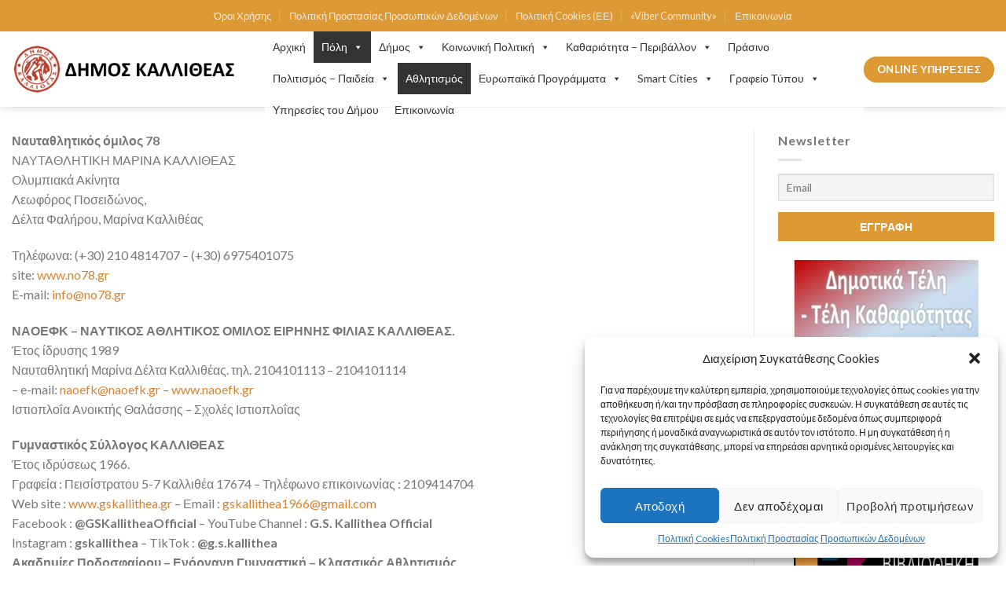

--- FILE ---
content_type: text/html; charset=UTF-8
request_url: https://kallithea.gr/?page_id=17317
body_size: 24957
content:
<!DOCTYPE html>
<!--[if IE 9 ]> <html lang="el" prefix="og: http://ogp.me/ns# fb: http://ogp.me/ns/fb#" class="ie9 loading-site no-js"> <![endif]-->
<!--[if IE 8 ]> <html lang="el" prefix="og: http://ogp.me/ns# fb: http://ogp.me/ns/fb#" class="ie8 loading-site no-js"> <![endif]-->
<!--[if (gte IE 9)|!(IE)]><!--><html lang="el" prefix="og: http://ogp.me/ns# fb: http://ogp.me/ns/fb#" class="loading-site no-js"> <!--<![endif]-->
<head>
	<meta charset="UTF-8" />
	<link rel="profile" href="http://gmpg.org/xfn/11" />
	<link rel="pingback" href="https://kallithea.gr/xmlrpc.php" />

	<script>(function(html){html.className = html.className.replace(/\bno-js\b/,'js')})(document.documentElement);</script>
<title>Αθλητικά Σωματεία &#8211; Δήμος Καλλιθέας</title>
<meta name='robots' content='max-image-preview:large' />
<meta name="viewport" content="width=device-width, initial-scale=1, maximum-scale=1" /><link rel='dns-prefetch' href='//use.fontawesome.com' />
<link rel='dns-prefetch' href='//fonts.googleapis.com' />
<link rel="alternate" type="application/rss+xml" title="Ροή RSS &raquo; Δήμος Καλλιθέας" href="https://kallithea.gr/?feed=rss2" />
<link rel='stylesheet' id='formidable-css' href='https://kallithea.gr/wp-content/plugins/formidable/css/formidableforms.css?ver=921649' type='text/css' media='all' />
<link rel='stylesheet' id='wp-block-library-css' href='https://kallithea.gr/wp-includes/css/dist/block-library/style.min.css?ver=6.3.7' type='text/css' media='all' />
<style id='classic-theme-styles-inline-css' type='text/css'>
/*! This file is auto-generated */
.wp-block-button__link{color:#fff;background-color:#32373c;border-radius:9999px;box-shadow:none;text-decoration:none;padding:calc(.667em + 2px) calc(1.333em + 2px);font-size:1.125em}.wp-block-file__button{background:#32373c;color:#fff;text-decoration:none}
</style>
<style id='global-styles-inline-css' type='text/css'>
body{--wp--preset--color--black: #000000;--wp--preset--color--cyan-bluish-gray: #abb8c3;--wp--preset--color--white: #ffffff;--wp--preset--color--pale-pink: #f78da7;--wp--preset--color--vivid-red: #cf2e2e;--wp--preset--color--luminous-vivid-orange: #ff6900;--wp--preset--color--luminous-vivid-amber: #fcb900;--wp--preset--color--light-green-cyan: #7bdcb5;--wp--preset--color--vivid-green-cyan: #00d084;--wp--preset--color--pale-cyan-blue: #8ed1fc;--wp--preset--color--vivid-cyan-blue: #0693e3;--wp--preset--color--vivid-purple: #9b51e0;--wp--preset--gradient--vivid-cyan-blue-to-vivid-purple: linear-gradient(135deg,rgba(6,147,227,1) 0%,rgb(155,81,224) 100%);--wp--preset--gradient--light-green-cyan-to-vivid-green-cyan: linear-gradient(135deg,rgb(122,220,180) 0%,rgb(0,208,130) 100%);--wp--preset--gradient--luminous-vivid-amber-to-luminous-vivid-orange: linear-gradient(135deg,rgba(252,185,0,1) 0%,rgba(255,105,0,1) 100%);--wp--preset--gradient--luminous-vivid-orange-to-vivid-red: linear-gradient(135deg,rgba(255,105,0,1) 0%,rgb(207,46,46) 100%);--wp--preset--gradient--very-light-gray-to-cyan-bluish-gray: linear-gradient(135deg,rgb(238,238,238) 0%,rgb(169,184,195) 100%);--wp--preset--gradient--cool-to-warm-spectrum: linear-gradient(135deg,rgb(74,234,220) 0%,rgb(151,120,209) 20%,rgb(207,42,186) 40%,rgb(238,44,130) 60%,rgb(251,105,98) 80%,rgb(254,248,76) 100%);--wp--preset--gradient--blush-light-purple: linear-gradient(135deg,rgb(255,206,236) 0%,rgb(152,150,240) 100%);--wp--preset--gradient--blush-bordeaux: linear-gradient(135deg,rgb(254,205,165) 0%,rgb(254,45,45) 50%,rgb(107,0,62) 100%);--wp--preset--gradient--luminous-dusk: linear-gradient(135deg,rgb(255,203,112) 0%,rgb(199,81,192) 50%,rgb(65,88,208) 100%);--wp--preset--gradient--pale-ocean: linear-gradient(135deg,rgb(255,245,203) 0%,rgb(182,227,212) 50%,rgb(51,167,181) 100%);--wp--preset--gradient--electric-grass: linear-gradient(135deg,rgb(202,248,128) 0%,rgb(113,206,126) 100%);--wp--preset--gradient--midnight: linear-gradient(135deg,rgb(2,3,129) 0%,rgb(40,116,252) 100%);--wp--preset--font-size--small: 13px;--wp--preset--font-size--medium: 20px;--wp--preset--font-size--large: 36px;--wp--preset--font-size--x-large: 42px;--wp--preset--spacing--20: 0.44rem;--wp--preset--spacing--30: 0.67rem;--wp--preset--spacing--40: 1rem;--wp--preset--spacing--50: 1.5rem;--wp--preset--spacing--60: 2.25rem;--wp--preset--spacing--70: 3.38rem;--wp--preset--spacing--80: 5.06rem;--wp--preset--shadow--natural: 6px 6px 9px rgba(0, 0, 0, 0.2);--wp--preset--shadow--deep: 12px 12px 50px rgba(0, 0, 0, 0.4);--wp--preset--shadow--sharp: 6px 6px 0px rgba(0, 0, 0, 0.2);--wp--preset--shadow--outlined: 6px 6px 0px -3px rgba(255, 255, 255, 1), 6px 6px rgba(0, 0, 0, 1);--wp--preset--shadow--crisp: 6px 6px 0px rgba(0, 0, 0, 1);}:where(.is-layout-flex){gap: 0.5em;}:where(.is-layout-grid){gap: 0.5em;}body .is-layout-flow > .alignleft{float: left;margin-inline-start: 0;margin-inline-end: 2em;}body .is-layout-flow > .alignright{float: right;margin-inline-start: 2em;margin-inline-end: 0;}body .is-layout-flow > .aligncenter{margin-left: auto !important;margin-right: auto !important;}body .is-layout-constrained > .alignleft{float: left;margin-inline-start: 0;margin-inline-end: 2em;}body .is-layout-constrained > .alignright{float: right;margin-inline-start: 2em;margin-inline-end: 0;}body .is-layout-constrained > .aligncenter{margin-left: auto !important;margin-right: auto !important;}body .is-layout-constrained > :where(:not(.alignleft):not(.alignright):not(.alignfull)){max-width: var(--wp--style--global--content-size);margin-left: auto !important;margin-right: auto !important;}body .is-layout-constrained > .alignwide{max-width: var(--wp--style--global--wide-size);}body .is-layout-flex{display: flex;}body .is-layout-flex{flex-wrap: wrap;align-items: center;}body .is-layout-flex > *{margin: 0;}body .is-layout-grid{display: grid;}body .is-layout-grid > *{margin: 0;}:where(.wp-block-columns.is-layout-flex){gap: 2em;}:where(.wp-block-columns.is-layout-grid){gap: 2em;}:where(.wp-block-post-template.is-layout-flex){gap: 1.25em;}:where(.wp-block-post-template.is-layout-grid){gap: 1.25em;}.has-black-color{color: var(--wp--preset--color--black) !important;}.has-cyan-bluish-gray-color{color: var(--wp--preset--color--cyan-bluish-gray) !important;}.has-white-color{color: var(--wp--preset--color--white) !important;}.has-pale-pink-color{color: var(--wp--preset--color--pale-pink) !important;}.has-vivid-red-color{color: var(--wp--preset--color--vivid-red) !important;}.has-luminous-vivid-orange-color{color: var(--wp--preset--color--luminous-vivid-orange) !important;}.has-luminous-vivid-amber-color{color: var(--wp--preset--color--luminous-vivid-amber) !important;}.has-light-green-cyan-color{color: var(--wp--preset--color--light-green-cyan) !important;}.has-vivid-green-cyan-color{color: var(--wp--preset--color--vivid-green-cyan) !important;}.has-pale-cyan-blue-color{color: var(--wp--preset--color--pale-cyan-blue) !important;}.has-vivid-cyan-blue-color{color: var(--wp--preset--color--vivid-cyan-blue) !important;}.has-vivid-purple-color{color: var(--wp--preset--color--vivid-purple) !important;}.has-black-background-color{background-color: var(--wp--preset--color--black) !important;}.has-cyan-bluish-gray-background-color{background-color: var(--wp--preset--color--cyan-bluish-gray) !important;}.has-white-background-color{background-color: var(--wp--preset--color--white) !important;}.has-pale-pink-background-color{background-color: var(--wp--preset--color--pale-pink) !important;}.has-vivid-red-background-color{background-color: var(--wp--preset--color--vivid-red) !important;}.has-luminous-vivid-orange-background-color{background-color: var(--wp--preset--color--luminous-vivid-orange) !important;}.has-luminous-vivid-amber-background-color{background-color: var(--wp--preset--color--luminous-vivid-amber) !important;}.has-light-green-cyan-background-color{background-color: var(--wp--preset--color--light-green-cyan) !important;}.has-vivid-green-cyan-background-color{background-color: var(--wp--preset--color--vivid-green-cyan) !important;}.has-pale-cyan-blue-background-color{background-color: var(--wp--preset--color--pale-cyan-blue) !important;}.has-vivid-cyan-blue-background-color{background-color: var(--wp--preset--color--vivid-cyan-blue) !important;}.has-vivid-purple-background-color{background-color: var(--wp--preset--color--vivid-purple) !important;}.has-black-border-color{border-color: var(--wp--preset--color--black) !important;}.has-cyan-bluish-gray-border-color{border-color: var(--wp--preset--color--cyan-bluish-gray) !important;}.has-white-border-color{border-color: var(--wp--preset--color--white) !important;}.has-pale-pink-border-color{border-color: var(--wp--preset--color--pale-pink) !important;}.has-vivid-red-border-color{border-color: var(--wp--preset--color--vivid-red) !important;}.has-luminous-vivid-orange-border-color{border-color: var(--wp--preset--color--luminous-vivid-orange) !important;}.has-luminous-vivid-amber-border-color{border-color: var(--wp--preset--color--luminous-vivid-amber) !important;}.has-light-green-cyan-border-color{border-color: var(--wp--preset--color--light-green-cyan) !important;}.has-vivid-green-cyan-border-color{border-color: var(--wp--preset--color--vivid-green-cyan) !important;}.has-pale-cyan-blue-border-color{border-color: var(--wp--preset--color--pale-cyan-blue) !important;}.has-vivid-cyan-blue-border-color{border-color: var(--wp--preset--color--vivid-cyan-blue) !important;}.has-vivid-purple-border-color{border-color: var(--wp--preset--color--vivid-purple) !important;}.has-vivid-cyan-blue-to-vivid-purple-gradient-background{background: var(--wp--preset--gradient--vivid-cyan-blue-to-vivid-purple) !important;}.has-light-green-cyan-to-vivid-green-cyan-gradient-background{background: var(--wp--preset--gradient--light-green-cyan-to-vivid-green-cyan) !important;}.has-luminous-vivid-amber-to-luminous-vivid-orange-gradient-background{background: var(--wp--preset--gradient--luminous-vivid-amber-to-luminous-vivid-orange) !important;}.has-luminous-vivid-orange-to-vivid-red-gradient-background{background: var(--wp--preset--gradient--luminous-vivid-orange-to-vivid-red) !important;}.has-very-light-gray-to-cyan-bluish-gray-gradient-background{background: var(--wp--preset--gradient--very-light-gray-to-cyan-bluish-gray) !important;}.has-cool-to-warm-spectrum-gradient-background{background: var(--wp--preset--gradient--cool-to-warm-spectrum) !important;}.has-blush-light-purple-gradient-background{background: var(--wp--preset--gradient--blush-light-purple) !important;}.has-blush-bordeaux-gradient-background{background: var(--wp--preset--gradient--blush-bordeaux) !important;}.has-luminous-dusk-gradient-background{background: var(--wp--preset--gradient--luminous-dusk) !important;}.has-pale-ocean-gradient-background{background: var(--wp--preset--gradient--pale-ocean) !important;}.has-electric-grass-gradient-background{background: var(--wp--preset--gradient--electric-grass) !important;}.has-midnight-gradient-background{background: var(--wp--preset--gradient--midnight) !important;}.has-small-font-size{font-size: var(--wp--preset--font-size--small) !important;}.has-medium-font-size{font-size: var(--wp--preset--font-size--medium) !important;}.has-large-font-size{font-size: var(--wp--preset--font-size--large) !important;}.has-x-large-font-size{font-size: var(--wp--preset--font-size--x-large) !important;}
.wp-block-navigation a:where(:not(.wp-element-button)){color: inherit;}
:where(.wp-block-post-template.is-layout-flex){gap: 1.25em;}:where(.wp-block-post-template.is-layout-grid){gap: 1.25em;}
:where(.wp-block-columns.is-layout-flex){gap: 2em;}:where(.wp-block-columns.is-layout-grid){gap: 2em;}
.wp-block-pullquote{font-size: 1.5em;line-height: 1.6;}
</style>
<link rel='stylesheet' id='cmplz-general-css' href='https://kallithea.gr/wp-content/plugins/complianz-gdpr/assets/css/cookieblocker.min.css?ver=6.5.3' type='text/css' media='all' />
<link rel='stylesheet' id='megamenu-css' href='https://kallithea.gr/wp-content/uploads/maxmegamenu/style.css?ver=8a5a6f' type='text/css' media='all' />
<link rel='stylesheet' id='dashicons-css' href='https://kallithea.gr/wp-includes/css/dashicons.min.css?ver=6.3.7' type='text/css' media='all' />
<link rel='stylesheet' id='flatsome-icons-css' href='https://kallithea.gr/wp-content/themes/flatsome/assets/css/fl-icons.css?ver=3.12' type='text/css' media='all' />
<link rel='stylesheet' id='simple-social-icons-font-css' href='https://kallithea.gr/wp-content/plugins/simple-social-icons/css/style.css?ver=3.0.2' type='text/css' media='all' />
<link rel='stylesheet' id='newsletter-css' href='https://kallithea.gr/wp-content/plugins/newsletter/style.css?ver=7.9.2' type='text/css' media='all' />
<link rel='stylesheet' id='font-awesome-official-css' href='https://use.fontawesome.com/releases/v5.15.3/css/all.css' type='text/css' media='all' integrity="sha384-SZXxX4whJ79/gErwcOYf+zWLeJdY/qpuqC4cAa9rOGUstPomtqpuNWT9wdPEn2fk" crossorigin="anonymous" />
<link rel='stylesheet' id='__EPYT__style-css' href='https://kallithea.gr/wp-content/plugins/youtube-embed-plus/styles/ytprefs.min.css?ver=14.1.6.3' type='text/css' media='all' />
<style id='__EPYT__style-inline-css' type='text/css'>

                .epyt-gallery-thumb {
                        width: 33.333%;
                }
                
</style>
<link rel='stylesheet' id='flatsome-main-css' href='https://kallithea.gr/wp-content/themes/flatsome/assets/css/flatsome.css?ver=3.13.3' type='text/css' media='all' />
<link rel='stylesheet' id='flatsome-style-css' href='https://kallithea.gr/wp-content/themes/flatsome-child/style.css?ver=3.0' type='text/css' media='all' />
<link rel='stylesheet' id='flatsome-googlefonts-css' href='//fonts.googleapis.com/css?family=Lato%3Aregular%2C700%2C400%2C700%7CDancing+Script%3Aregular%2C400&#038;display=swap&#038;ver=3.9' type='text/css' media='all' />
<link rel='stylesheet' id='font-awesome-official-v4shim-css' href='https://use.fontawesome.com/releases/v5.15.3/css/v4-shims.css' type='text/css' media='all' integrity="sha384-C2B+KlPW+WkR0Ld9loR1x3cXp7asA0iGVodhCoJ4hwrWm/d9qKS59BGisq+2Y0/D" crossorigin="anonymous" />
<style id='font-awesome-official-v4shim-inline-css' type='text/css'>
@font-face {
font-family: "FontAwesome";
font-display: block;
src: url("https://use.fontawesome.com/releases/v5.15.3/webfonts/fa-brands-400.eot"),
		url("https://use.fontawesome.com/releases/v5.15.3/webfonts/fa-brands-400.eot?#iefix") format("embedded-opentype"),
		url("https://use.fontawesome.com/releases/v5.15.3/webfonts/fa-brands-400.woff2") format("woff2"),
		url("https://use.fontawesome.com/releases/v5.15.3/webfonts/fa-brands-400.woff") format("woff"),
		url("https://use.fontawesome.com/releases/v5.15.3/webfonts/fa-brands-400.ttf") format("truetype"),
		url("https://use.fontawesome.com/releases/v5.15.3/webfonts/fa-brands-400.svg#fontawesome") format("svg");
}

@font-face {
font-family: "FontAwesome";
font-display: block;
src: url("https://use.fontawesome.com/releases/v5.15.3/webfonts/fa-solid-900.eot"),
		url("https://use.fontawesome.com/releases/v5.15.3/webfonts/fa-solid-900.eot?#iefix") format("embedded-opentype"),
		url("https://use.fontawesome.com/releases/v5.15.3/webfonts/fa-solid-900.woff2") format("woff2"),
		url("https://use.fontawesome.com/releases/v5.15.3/webfonts/fa-solid-900.woff") format("woff"),
		url("https://use.fontawesome.com/releases/v5.15.3/webfonts/fa-solid-900.ttf") format("truetype"),
		url("https://use.fontawesome.com/releases/v5.15.3/webfonts/fa-solid-900.svg#fontawesome") format("svg");
}

@font-face {
font-family: "FontAwesome";
font-display: block;
src: url("https://use.fontawesome.com/releases/v5.15.3/webfonts/fa-regular-400.eot"),
		url("https://use.fontawesome.com/releases/v5.15.3/webfonts/fa-regular-400.eot?#iefix") format("embedded-opentype"),
		url("https://use.fontawesome.com/releases/v5.15.3/webfonts/fa-regular-400.woff2") format("woff2"),
		url("https://use.fontawesome.com/releases/v5.15.3/webfonts/fa-regular-400.woff") format("woff"),
		url("https://use.fontawesome.com/releases/v5.15.3/webfonts/fa-regular-400.ttf") format("truetype"),
		url("https://use.fontawesome.com/releases/v5.15.3/webfonts/fa-regular-400.svg#fontawesome") format("svg");
unicode-range: U+F004-F005,U+F007,U+F017,U+F022,U+F024,U+F02E,U+F03E,U+F044,U+F057-F059,U+F06E,U+F070,U+F075,U+F07B-F07C,U+F080,U+F086,U+F089,U+F094,U+F09D,U+F0A0,U+F0A4-F0A7,U+F0C5,U+F0C7-F0C8,U+F0E0,U+F0EB,U+F0F3,U+F0F8,U+F0FE,U+F111,U+F118-F11A,U+F11C,U+F133,U+F144,U+F146,U+F14A,U+F14D-F14E,U+F150-F152,U+F15B-F15C,U+F164-F165,U+F185-F186,U+F191-F192,U+F1AD,U+F1C1-F1C9,U+F1CD,U+F1D8,U+F1E3,U+F1EA,U+F1F6,U+F1F9,U+F20A,U+F247-F249,U+F24D,U+F254-F25B,U+F25D,U+F267,U+F271-F274,U+F279,U+F28B,U+F28D,U+F2B5-F2B6,U+F2B9,U+F2BB,U+F2BD,U+F2C1-F2C2,U+F2D0,U+F2D2,U+F2DC,U+F2ED,U+F328,U+F358-F35B,U+F3A5,U+F3D1,U+F410,U+F4AD;
}
</style>
<script type='text/javascript' src='https://kallithea.gr/wp-content/plugins/google-analytics-for-wordpress/assets/js/frontend-gtag.min.js?ver=9.10.0' id='monsterinsights-frontend-script-js' async data-wp-strategy='async'></script>
<script data-cfasync="false" data-wpfc-render="false" type="text/javascript" id='monsterinsights-frontend-script-js-extra'>/* <![CDATA[ */
var monsterinsights_frontend = {"js_events_tracking":"true","download_extensions":"doc,pdf,ppt,zip,xls,docx,pptx,xlsx","inbound_paths":"[{\"path\":\"\\\/go\\\/\",\"label\":\"affiliate\"},{\"path\":\"\\\/recommend\\\/\",\"label\":\"affiliate\"}]","home_url":"https:\/\/kallithea.gr","hash_tracking":"false","v4_id":"G-DYLQ2RKS0V"};/* ]]> */
</script>
<script type='text/javascript' src='https://kallithea.gr/wp-includes/js/jquery/jquery.min.js?ver=3.7.0' id='jquery-core-js'></script>
<script type='text/javascript' src='https://kallithea.gr/wp-includes/js/jquery/jquery-migrate.min.js?ver=3.4.1' id='jquery-migrate-js'></script>
<script data-service="youtube" data-category="marketing" type="text/plain" id='__ytprefs__-js-extra'>
/* <![CDATA[ */
var _EPYT_ = {"ajaxurl":"https:\/\/kallithea.gr\/wp-admin\/admin-ajax.php","security":"908c5b5abf","gallery_scrolloffset":"20","eppathtoscripts":"https:\/\/kallithea.gr\/wp-content\/plugins\/youtube-embed-plus\/scripts\/","eppath":"https:\/\/kallithea.gr\/wp-content\/plugins\/youtube-embed-plus\/","epresponsiveselector":"[\"iframe.__youtube_prefs_widget__\"]","epdovol":"1","version":"14.1.6.3","evselector":"iframe.__youtube_prefs__[src], iframe[src*=\"youtube.com\/embed\/\"], iframe[src*=\"youtube-nocookie.com\/embed\/\"]","ajax_compat":"","maxres_facade":"eager","ytapi_load":"light","pause_others":"","stopMobileBuffer":"1","facade_mode":"","not_live_on_channel":"","vi_active":"","vi_js_posttypes":[]};
/* ]]> */
</script>
<script type='text/javascript' src='https://kallithea.gr/wp-content/plugins/youtube-embed-plus/scripts/ytprefs.min.js?ver=14.1.6.3' id='__ytprefs__-js'></script>
<link rel="https://api.w.org/" href="https://kallithea.gr/index.php?rest_route=/" /><link rel="alternate" type="application/json" href="https://kallithea.gr/index.php?rest_route=/wp/v2/pages/17317" /><link rel="EditURI" type="application/rsd+xml" title="RSD" href="https://kallithea.gr/xmlrpc.php?rsd" />
<link rel="canonical" href="https://kallithea.gr/?page_id=17317" />
<link rel='shortlink' href='https://kallithea.gr/?p=17317' />
<link rel="alternate" type="application/json+oembed" href="https://kallithea.gr/index.php?rest_route=%2Foembed%2F1.0%2Fembed&#038;url=https%3A%2F%2Fkallithea.gr%2F%3Fpage_id%3D17317" />
<link rel="alternate" type="text/xml+oembed" href="https://kallithea.gr/index.php?rest_route=%2Foembed%2F1.0%2Fembed&#038;url=https%3A%2F%2Fkallithea.gr%2F%3Fpage_id%3D17317&#038;format=xml" />
<script type="text/javascript">document.documentElement.className += " js";</script>
<style>.cmplz-hidden{display:none!important;}</style><style>.bg{opacity: 0; transition: opacity 1s; -webkit-transition: opacity 1s;} .bg-loaded{opacity: 1;}</style><!--[if IE]><link rel="stylesheet" type="text/css" href="https://kallithea.gr/wp-content/themes/flatsome/assets/css/ie-fallback.css"><script src="//cdnjs.cloudflare.com/ajax/libs/html5shiv/3.6.1/html5shiv.js"></script><script>var head = document.getElementsByTagName('head')[0],style = document.createElement('style');style.type = 'text/css';style.styleSheet.cssText = ':before,:after{content:none !important';head.appendChild(style);setTimeout(function(){head.removeChild(style);}, 0);</script><script src="https://kallithea.gr/wp-content/themes/flatsome/assets/libs/ie-flexibility.js"></script><![endif]--><link rel="icon" href="https://kallithea.gr/wp-content/uploads/2021/01/cropped-kallithea-site-icon-32x32.png" sizes="32x32" />
<link rel="icon" href="https://kallithea.gr/wp-content/uploads/2021/01/cropped-kallithea-site-icon-192x192.png" sizes="192x192" />
<link rel="apple-touch-icon" href="https://kallithea.gr/wp-content/uploads/2021/01/cropped-kallithea-site-icon-180x180.png" />
<meta name="msapplication-TileImage" content="https://kallithea.gr/wp-content/uploads/2021/01/cropped-kallithea-site-icon-270x270.png" />
<style id="custom-css" type="text/css">:root {--primary-color: #DD9933;}html{background-color:#ffffff!important;}.full-width .ubermenu-nav, .container, .row{max-width: 1370px}.row.row-collapse{max-width: 1340px}.row.row-small{max-width: 1362.5px}.row.row-large{max-width: 1400px}.header-main{height: 96px}#logo img{max-height: 96px}#logo{width:292px;}#logo img{padding:4px 0;}.stuck #logo img{padding:2px 0;}.header-bottom{min-height: 45px}.header-top{min-height: 40px}.transparent .header-main{height: 81px}.transparent #logo img{max-height: 81px}.has-transparent + .page-title:first-of-type,.has-transparent + #main > .page-title,.has-transparent + #main > div > .page-title,.has-transparent + #main .page-header-wrapper:first-of-type .page-title{padding-top: 111px;}.transparent .header-wrapper{background-color: #ffffff!important;}.transparent .top-divider{display: none;}.header.show-on-scroll,.stuck .header-main{height:84px!important}.stuck #logo img{max-height: 84px!important}.header-bottom {background-color: #f1f1f1}.header-main .nav > li > a{line-height: 16px }.stuck .header-main .nav > li > a{line-height: 99px }.header-bottom-nav > li > a{line-height: 16px }@media (max-width: 549px) {.header-main{height: 70px}#logo img{max-height: 70px}}.nav-dropdown{border-radius:10px}.nav-dropdown{font-size:90%}/* Color */.accordion-title.active, .has-icon-bg .icon .icon-inner,.logo a, .primary.is-underline, .primary.is-link, .badge-outline .badge-inner, .nav-outline > li.active> a,.nav-outline >li.active > a, .cart-icon strong,[data-color='primary'], .is-outline.primary{color: #DD9933;}/* Color !important */[data-text-color="primary"]{color: #DD9933!important;}/* Background Color */[data-text-bg="primary"]{background-color: #DD9933;}/* Background */.scroll-to-bullets a,.featured-title, .label-new.menu-item > a:after, .nav-pagination > li > .current,.nav-pagination > li > span:hover,.nav-pagination > li > a:hover,.has-hover:hover .badge-outline .badge-inner,button[type="submit"], .button.wc-forward:not(.checkout):not(.checkout-button), .button.submit-button, .button.primary:not(.is-outline),.featured-table .title,.is-outline:hover, .has-icon:hover .icon-label,.nav-dropdown-bold .nav-column li > a:hover, .nav-dropdown.nav-dropdown-bold > li > a:hover, .nav-dropdown-bold.dark .nav-column li > a:hover, .nav-dropdown.nav-dropdown-bold.dark > li > a:hover, .is-outline:hover, .tagcloud a:hover,.grid-tools a, input[type='submit']:not(.is-form), .box-badge:hover .box-text, input.button.alt,.nav-box > li > a:hover,.nav-box > li.active > a,.nav-pills > li.active > a ,.current-dropdown .cart-icon strong, .cart-icon:hover strong, .nav-line-bottom > li > a:before, .nav-line-grow > li > a:before, .nav-line > li > a:before,.banner, .header-top, .slider-nav-circle .flickity-prev-next-button:hover svg, .slider-nav-circle .flickity-prev-next-button:hover .arrow, .primary.is-outline:hover, .button.primary:not(.is-outline), input[type='submit'].primary, input[type='submit'].primary, input[type='reset'].button, input[type='button'].primary, .badge-inner{background-color: #DD9933;}/* Border */.nav-vertical.nav-tabs > li.active > a,.scroll-to-bullets a.active,.nav-pagination > li > .current,.nav-pagination > li > span:hover,.nav-pagination > li > a:hover,.has-hover:hover .badge-outline .badge-inner,.accordion-title.active,.featured-table,.is-outline:hover, .tagcloud a:hover,blockquote, .has-border, .cart-icon strong:after,.cart-icon strong,.blockUI:before, .processing:before,.loading-spin, .slider-nav-circle .flickity-prev-next-button:hover svg, .slider-nav-circle .flickity-prev-next-button:hover .arrow, .primary.is-outline:hover{border-color: #DD9933}.nav-tabs > li.active > a{border-top-color: #DD9933}.widget_shopping_cart_content .blockUI.blockOverlay:before { border-left-color: #DD9933 }.woocommerce-checkout-review-order .blockUI.blockOverlay:before { border-left-color: #DD9933 }/* Fill */.slider .flickity-prev-next-button:hover svg,.slider .flickity-prev-next-button:hover .arrow{fill: #DD9933;}.success.is-underline:hover,.success.is-outline:hover,.success{background-color: #1E73BE}.success-color, .success.is-link, .success.is-outline{color: #1E73BE;}.success-border{border-color: #1E73BE!important;}/* Color !important */[data-text-color="success"]{color: #1E73BE!important;}/* Background Color */[data-text-bg="success"]{background-color: #1E73BE;}body{font-family:"Lato", sans-serif}body{font-weight: 400}.nav > li > a {font-family:"Lato", sans-serif;}.mobile-sidebar-levels-2 .nav > li > ul > li > a {font-family:"Lato", sans-serif;}.nav > li > a {font-weight: 700;}.mobile-sidebar-levels-2 .nav > li > ul > li > a {font-weight: 700;}h1,h2,h3,h4,h5,h6,.heading-font, .off-canvas-center .nav-sidebar.nav-vertical > li > a{font-family: "Lato", sans-serif;}h1,h2,h3,h4,h5,h6,.heading-font,.banner h1,.banner h2{font-weight: 700;}.breadcrumbs{text-transform: none;}button,.button{text-transform: none;}.nav > li > a, .links > li > a{text-transform: none;}.section-title span{text-transform: none;}h3.widget-title,span.widget-title{text-transform: none;}.alt-font{font-family: "Dancing Script", sans-serif;}.alt-font{font-weight: 400!important;}a{color: #dc8132;}a:hover{color: #bb4a1a;}.tagcloud a:hover{border-color: #bb4a1a;background-color: #bb4a1a;}.label-new.menu-item > a:after{content:"New";}.label-hot.menu-item > a:after{content:"Hot";}.label-sale.menu-item > a:after{content:"Sale";}.label-popular.menu-item > a:after{content:"Popular";}</style>		<style type="text/css" id="wp-custom-css">
			:root{
	--counter:0
}
/* front page changes */
@media only screen and (min-width:900px){
	#front-slider-master-grid{
	display:inline-grid;
	grid-template-columns:1fr 1fr 1fr 1fr;
	grid-gap:10px;
	width:100%;
	margin-bottom:10px;
	margin-top:10px
	}
}
@media only screen and (max-width:900px) and (min-width:600px){
	#front-slider-master-grid{
	display:grid;
	grid-template-columns:1fr 1fr;
	grid-gap:10px;
	width:100%;
	}
}
.front-slider-grid-item{
	width:100%;
	padding:30px 0;
	border-radius:5px
}
.front-slider-grid-item p{
	color:#fff;
	margin-top:0 !important;
	font-weight:bold;
	font-size:1.2em
}
.front-slider-grid-item i{
	font-size:5vw;
	color:#FFF
}
.front-slider-grid-item:nth-child(1){
	background-color:#63b1ce;
}
.front-slider-grid-item:nth-child(2){
	background-color:#8da87a;
}
.front-slider-grid-item:nth-child(3){
	background-color:#ff911e;
}
.front-slider-grid-item:nth-child(4){
	background-color:#cc6600;
}
.front-slider-search-bar{
	max-width:600px
}
#counter_one,#counter_two,#counter_thr{
	color:#fff;
	font-size:55px
}
.counter_text a{
	color:#fff !important
}
.counter_text a:hover{
	color:#e6e6e6 !important
}
.counter_text{
	color:#fff;
	font-size:22px
}
/* instagram icon fixes*/
.button.instagram:not(.is-outline){
	color:#8a3ab9 !important
}

.more-link ::before {
 content: " Ανάγνωση... ";
 color: #cc6600;
 background-color: ;
 font-size: 16px;
}

.more-link {
 font-size: 0;
}

.posted-on::before {
	content: "ΔΗΜΟΣΙΕΥΤΗΚΕ ΣΤΙΣ";
	font-size: 11px;
}

.posted-on {
	font-size: 0px;
}

.entry-date {
	font-size: 11px;
}

.byline::before {
	content: " ΑΠΟ ";
	font-size: 11px;
}

.byline {
	font-size: 0px;
}

.meta-author {
	font-size: 11px;
}

.cat-links::before {
	content: "Δημοσιεύτηκε στο ";
	font-size: 11px;
}

.cat-links {
	font-size: 11px;
}		</style>
		<style type="text/css">/** Mega Menu CSS: fs **/</style>

<!-- START - Open Graph and Twitter Card Tags 3.3.5 -->
 <!-- Facebook Open Graph -->
  <meta property="og:locale" content="el_GR"/>
  <meta property="og:site_name" content="Δήμος Καλλιθέας"/>
  <meta property="og:title" content="Αθλητικά Σωματεία"/>
  <meta property="og:url" content="https://kallithea.gr/?page_id=17317"/>
  <meta property="og:type" content="article"/>
  <meta property="og:description" content="Ναυταθλητικός όμιλος 78ΝΑΥΤΑΘΛΗΤΙΚΗ ΜΑΡΙΝΑ ΚΑΛΛΙΘΕΑΣΟλυμπιακά ΑκίνηταΛεωφόρος Ποσειδώνος,Δέλτα Φαλήρου, Μαρίνα Καλλιθέας
Τηλέφωνα: (+30) 210 4814707 - (+30) 6975401075site: www.no78.grE-mail: info@no78.gr
ΝΑΟΕΦΚ – ΝΑΥΤΙΚΟΣ ΑΘΛΗΤΙΚΟΣ ΟΜΙΛΟΣ ΕΙΡΗΝΗΣ ΦΙΛΙΑΣ ΚΑΛΛΙΘΕΑΣ.Έτος ίδρυσης 1989Ναυταθλητική Μαρίν"/>
  <meta property="og:image" content="https://kallithea.gr/wp-content/uploads/2015/04/sports.jpg"/>
  <meta property="og:image:url" content="https://kallithea.gr/wp-content/uploads/2015/04/sports.jpg"/>
  <meta property="og:image:secure_url" content="https://kallithea.gr/wp-content/uploads/2015/04/sports.jpg"/>
 <!-- Google+ / Schema.org -->
  <meta itemprop="name" content="Αθλητικά Σωματεία"/>
  <meta itemprop="headline" content="Αθλητικά Σωματεία"/>
  <meta itemprop="description" content="Ναυταθλητικός όμιλος 78ΝΑΥΤΑΘΛΗΤΙΚΗ ΜΑΡΙΝΑ ΚΑΛΛΙΘΕΑΣΟλυμπιακά ΑκίνηταΛεωφόρος Ποσειδώνος,Δέλτα Φαλήρου, Μαρίνα Καλλιθέας
Τηλέφωνα: (+30) 210 4814707 - (+30) 6975401075site: www.no78.grE-mail: info@no78.gr
ΝΑΟΕΦΚ – ΝΑΥΤΙΚΟΣ ΑΘΛΗΤΙΚΟΣ ΟΜΙΛΟΣ ΕΙΡΗΝΗΣ ΦΙΛΙΑΣ ΚΑΛΛΙΘΕΑΣ.Έτος ίδρυσης 1989Ναυταθλητική Μαρίν"/>
  <meta itemprop="image" content="https://kallithea.gr/wp-content/uploads/2015/04/sports.jpg"/>
  <meta itemprop="author" content="Δήμος Καλλιθέας"/>
  <!--<meta itemprop="publisher" content="Δήμος Καλλιθέας"/>--> <!-- To solve: The attribute publisher.itemtype has an invalid value -->
 <!-- Twitter Cards -->
  <meta name="twitter:title" content="Αθλητικά Σωματεία"/>
  <meta name="twitter:url" content="https://kallithea.gr/?page_id=17317"/>
  <meta name="twitter:description" content="Ναυταθλητικός όμιλος 78ΝΑΥΤΑΘΛΗΤΙΚΗ ΜΑΡΙΝΑ ΚΑΛΛΙΘΕΑΣΟλυμπιακά ΑκίνηταΛεωφόρος Ποσειδώνος,Δέλτα Φαλήρου, Μαρίνα Καλλιθέας
Τηλέφωνα: (+30) 210 4814707 - (+30) 6975401075site: www.no78.grE-mail: info@no78.gr
ΝΑΟΕΦΚ – ΝΑΥΤΙΚΟΣ ΑΘΛΗΤΙΚΟΣ ΟΜΙΛΟΣ ΕΙΡΗΝΗΣ ΦΙΛΙΑΣ ΚΑΛΛΙΘΕΑΣ.Έτος ίδρυσης 1989Ναυταθλητική Μαρίν"/>
  <meta name="twitter:image" content="https://kallithea.gr/wp-content/uploads/2015/04/sports.jpg"/>
  <meta name="twitter:card" content="summary_large_image"/>
 <!-- SEO -->
 <!-- Misc. tags -->
 <!-- is_singular -->
<!-- END - Open Graph and Twitter Card Tags 3.3.5 -->
	
</head>

<body data-cmplz=1 class="page-template-default page page-id-17317 page-child parent-pageid-19408 mega-menu-primary full-width header-shadow lightbox nav-dropdown-has-arrow nav-dropdown-has-shadow nav-dropdown-has-border parallax-mobile page-template-right-sidebar page-template-right-sidebar-php">


<a class="skip-link screen-reader-text" href="#main">Skip to content</a>

<div id="wrapper">

	
	<header id="header" class="header has-sticky sticky-jump">
		<div class="header-wrapper">
			<div id="top-bar" class="header-top nav-dark flex-has-center hide-for-medium">
    <div class="flex-row container">
      <div class="flex-col hide-for-medium flex-left">
          <ul class="nav nav-left medium-nav-center nav-small  nav-divided">
                        </ul>
      </div>

      <div class="flex-col hide-for-medium flex-center">
          <ul class="nav nav-center nav-small  nav-divided">
              <li id="menu-item-19833" class="menu-item menu-item-type-post_type menu-item-object-page menu-item-19833 menu-item-design-default"><a href="https://kallithea.gr/?page_id=299" class="nav-top-link">Όροι Χρήσης</a></li>
<li id="menu-item-18197" class="menu-item menu-item-type-post_type menu-item-object-page menu-item-privacy-policy menu-item-18197 menu-item-design-default"><a href="https://kallithea.gr/?page_id=17263" class="nav-top-link">Πολιτική Προστασίας Προσωπικών Δεδομένων</a></li>
<li id="menu-item-19832" class="menu-item menu-item-type-post_type menu-item-object-page menu-item-19832 menu-item-design-default"><a href="https://kallithea.gr/?page_id=19689" class="nav-top-link">Πολιτική Cookies (ΕΕ)</a></li>
<li id="menu-item-19831" class="menu-item menu-item-type-post_type menu-item-object-page menu-item-19831 menu-item-design-default"><a href="https://kallithea.gr/?page_id=19798" class="nav-top-link">«Viber Community»</a></li>
<li id="menu-item-18167" class="menu-item menu-item-type-post_type menu-item-object-page menu-item-18167 menu-item-design-default"><a href="https://kallithea.gr/?page_id=17289" class="nav-top-link">Επικοινωνία</a></li>
          </ul>
      </div>

      <div class="flex-col hide-for-medium flex-right">
         <ul class="nav top-bar-nav nav-right nav-small  nav-divided">
                        </ul>
      </div>

      
    </div>
</div>
<div id="masthead" class="header-main ">
      <div class="header-inner flex-row container logo-left medium-logo-center" role="navigation">

          <!-- Logo -->
          <div id="logo" class="flex-col logo">
            <!-- Header logo -->
<a href="https://kallithea.gr/" title="Δήμος Καλλιθέας - Επίσημη ιστοσελίδα του Δήμου Καλλιθέας" rel="home">
    <img width="292" height="96" src="https://kallithea.gr/wp-content/uploads/2021/01/logo-header-noglow-tr.png" class="header_logo header-logo" alt="Δήμος Καλλιθέας"/><img  width="292" height="96" src="https://kallithea.gr/wp-content/uploads/2021/01/logo-header-noglow-tr.png" class="header-logo-dark" alt="Δήμος Καλλιθέας"/></a>
          </div>

          <!-- Mobile Left Elements -->
          <div class="flex-col show-for-medium flex-left">
            <ul class="mobile-nav nav nav-left ">
                          </ul>
          </div>

          <!-- Left Elements -->
          <div class="flex-col hide-for-medium flex-left
            flex-grow">
            <ul class="header-nav header-nav-main nav nav-left " >
              <div id="mega-menu-wrap-primary" class="mega-menu-wrap"><div class="mega-menu-toggle"><div class="mega-toggle-blocks-left"></div><div class="mega-toggle-blocks-center"></div><div class="mega-toggle-blocks-right"><div class='mega-toggle-block mega-menu-toggle-animated-block mega-toggle-block-0' id='mega-toggle-block-0'><button aria-label="Toggle Menu" class="mega-toggle-animated mega-toggle-animated-slider" type="button" aria-expanded="false">
                  <span class="mega-toggle-animated-box">
                    <span class="mega-toggle-animated-inner"></span>
                  </span>
                </button></div></div></div><ul id="mega-menu-primary" class="mega-menu max-mega-menu mega-menu-horizontal mega-no-js" data-event="hover_intent" data-effect="fade_up" data-effect-speed="200" data-effect-mobile="disabled" data-effect-speed-mobile="0" data-mobile-force-width="false" data-second-click="go" data-document-click="collapse" data-vertical-behaviour="standard" data-breakpoint="768" data-unbind="true" data-mobile-state="collapse_all" data-hover-intent-timeout="300" data-hover-intent-interval="100"><li class='mega-menu-item mega-menu-item-type-post_type mega-menu-item-object-page mega-menu-item-home mega-align-bottom-left mega-menu-flyout mega-menu-item-449' id='mega-menu-item-449'><a class="mega-menu-link" href="https://kallithea.gr/" tabindex="0">Αρχική</a></li><li class='mega-menu-item mega-menu-item-type-post_type mega-menu-item-object-page mega-current-menu-ancestor mega-current_page_ancestor mega-menu-item-has-children mega-align-bottom-left mega-menu-flyout mega-menu-item-18979' id='mega-menu-item-18979'><a class="mega-menu-link" href="https://kallithea.gr/?page_id=555" aria-haspopup="true" aria-expanded="false" tabindex="0">Πόλη<span class="mega-indicator"></span></a>
<ul class="mega-sub-menu">
<li class='mega-menu-item mega-menu-item-type-post_type mega-menu-item-object-page mega-menu-item-18980' id='mega-menu-item-18980'><a class="mega-menu-link" href="https://kallithea.gr/?page_id=17309">Ιστορία Της Πόλης</a></li><li class='mega-menu-item mega-menu-item-type-post_type mega-menu-item-object-page mega-current-menu-ancestor mega-current-menu-parent mega-current_page_parent mega-current_page_ancestor mega-menu-item-has-children mega-menu-item-19046' id='mega-menu-item-19046'><a class="mega-menu-link" href="https://kallithea.gr/?page_id=17311" aria-haspopup="true" aria-expanded="false">Χρήσιμες Πληροφορίες<span class="mega-indicator"></span></a>
	<ul class="mega-sub-menu">
<li class='mega-menu-item mega-menu-item-type-post_type mega-menu-item-object-page mega-menu-item-19178' id='mega-menu-item-19178'><a class="mega-menu-link" href="https://kallithea.gr/?page_id=801">Έντυπος και ηλεκτρονικός Τύπος</a></li><li class='mega-menu-item mega-menu-item-type-post_type mega-menu-item-object-page mega-current-menu-item mega-page_item mega-page-item-17317 mega-current_page_item mega-menu-item-19423' id='mega-menu-item-19423'><a class="mega-menu-link" href="https://kallithea.gr/?page_id=17317" aria-current="page">Αθλητικά Σωματεία</a></li><li class='mega-menu-item mega-menu-item-type-post_type mega-menu-item-object-page mega-menu-item-19179' id='mega-menu-item-19179'><a class="mega-menu-link" href="https://kallithea.gr/?page_id=686">Τοπικοί φορείς και σύλλογοι</a></li><li class='mega-menu-item mega-menu-item-type-post_type mega-menu-item-object-page mega-menu-item-19176' id='mega-menu-item-19176'><a class="mega-menu-link" href="https://kallithea.gr/?page_id=1227">Καιρός</a></li>	</ul>
</li></ul>
</li><li class='mega-menu-item mega-menu-item-type-post_type mega-menu-item-object-page mega-menu-item-has-children mega-align-bottom-left mega-menu-flyout mega-menu-item-451' id='mega-menu-item-451'><a class="mega-menu-link" href="https://kallithea.gr/?page_id=375" aria-haspopup="true" aria-expanded="false" tabindex="0">Δήμος<span class="mega-indicator"></span></a>
<ul class="mega-sub-menu">
<li class='mega-menu-item mega-menu-item-type-post_type mega-menu-item-object-page mega-menu-item-455' id='mega-menu-item-455'><a class="mega-menu-link" href="https://kallithea.gr/?page_id=377">Δήμαρχος</a></li><li class='mega-menu-item mega-menu-item-type-post_type mega-menu-item-object-page mega-menu-item-has-children mega-menu-item-457' id='mega-menu-item-457'><a class="mega-menu-link" href="https://kallithea.gr/?page_id=379" aria-haspopup="true" aria-expanded="false">Δημοτικό συμβούλιο<span class="mega-indicator"></span></a>
	<ul class="mega-sub-menu">
<li class='mega-menu-item mega-menu-item-type-taxonomy mega-menu-item-object-category mega-menu-item-27664' id='mega-menu-item-27664'><a class="mega-menu-link" href="https://kallithea.gr/?cat=102">Συνεδριάσεις Δημοτικού Συμβουλίου</a></li><li class='mega-menu-item mega-menu-item-type-taxonomy mega-menu-item-object-category mega-menu-item-27643' id='mega-menu-item-27643'><a class="mega-menu-link" href="https://kallithea.gr/?cat=117">Αποφάσεις Δημοτικού Συμβουλίου</a></li><li class='mega-menu-item mega-menu-item-type-taxonomy mega-menu-item-object-category mega-menu-item-27665' id='mega-menu-item-27665'><a class="mega-menu-link" href="https://kallithea.gr/?cat=116">Ψηφίσματα Δημοτικού Συμβουλίου</a></li><li class='mega-menu-item mega-menu-item-type-post_type mega-menu-item-object-page mega-menu-item-19117' id='mega-menu-item-19117'><a class="mega-menu-link" href="https://kallithea.gr/?page_id=19113">Συνεδριάσεις LIVE</a></li><li class='mega-menu-item mega-menu-item-type-post_type mega-menu-item-object-page mega-menu-item-19211' id='mega-menu-item-19211'><a class="mega-menu-link" href="https://kallithea.gr/?page_id=273">Πόθεν Έσχες Αιρετών</a></li>	</ul>
</li><li class='mega-menu-item mega-menu-item-type-post_type mega-menu-item-object-page mega-menu-item-has-children mega-menu-item-32238' id='mega-menu-item-32238'><a class="mega-menu-link" href="https://kallithea.gr/?page_id=32231" aria-haspopup="true" aria-expanded="false">Δημοτική Επιτροπή<span class="mega-indicator"></span></a>
	<ul class="mega-sub-menu">
<li class='mega-menu-item mega-menu-item-type-taxonomy mega-menu-item-object-category mega-menu-item-32240' id='mega-menu-item-32240'><a class="mega-menu-link" href="https://kallithea.gr/?cat=137">Συνεδριάσεις Δημοτικής Επιτροπής</a></li><li class='mega-menu-item mega-menu-item-type-taxonomy mega-menu-item-object-category mega-menu-item-32239' id='mega-menu-item-32239'><a class="mega-menu-link" href="https://kallithea.gr/?cat=136">Αποφάσεις Δημοτικής Επιτροπής</a></li>	</ul>
</li><li class='mega-menu-item mega-menu-item-type-post_type mega-menu-item-object-page mega-menu-item-453' id='mega-menu-item-453'><a class="mega-menu-link" href="https://kallithea.gr/?page_id=381">Αντιδήμαρχοι</a></li><li class='mega-menu-item mega-menu-item-type-post_type mega-menu-item-object-page mega-menu-item-454' id='mega-menu-item-454'><a class="mega-menu-link" href="https://kallithea.gr/?page_id=385">Γενικός Γραμματέας</a></li><li class='mega-menu-item mega-menu-item-type-post_type mega-menu-item-object-page mega-menu-item-has-children mega-menu-item-19128' id='mega-menu-item-19128'><a class="mega-menu-link" href="https://kallithea.gr/?page_id=13764" aria-haspopup="true" aria-expanded="false">Δημοτικές Κοινότητες<span class="mega-indicator"></span></a>
	<ul class="mega-sub-menu">
<li class='mega-menu-item mega-menu-item-type-post_type mega-menu-item-object-page mega-menu-item-has-children mega-menu-item-19205' id='mega-menu-item-19205'><a class="mega-menu-link" href="https://kallithea.gr/?page_id=13755" aria-haspopup="true" aria-expanded="false">ΚΟΙΝΟΤΗΤΑ 1ου Διαμερίσματος Καλλιθέας<span class="mega-indicator"></span></a>
		<ul class="mega-sub-menu">
<li class='mega-menu-item mega-menu-item-type-post_type mega-menu-item-object-page mega-menu-item-19237' id='mega-menu-item-19237'><a class="mega-menu-link" href="https://kallithea.gr/?page_id=19212">Συνεδριάσεις 1ης Κοινότητας</a></li>		</ul>
</li><li class='mega-menu-item mega-menu-item-type-post_type mega-menu-item-object-page mega-menu-item-has-children mega-menu-item-19207' id='mega-menu-item-19207'><a class="mega-menu-link" href="https://kallithea.gr/?page_id=13758" aria-haspopup="true" aria-expanded="false">ΚΟΙΝΟΤΗΤΑ 2ου Διαμερίσματος Καλλιθέας<span class="mega-indicator"></span></a>
		<ul class="mega-sub-menu">
<li class='mega-menu-item mega-menu-item-type-post_type mega-menu-item-object-page mega-menu-item-19236' id='mega-menu-item-19236'><a class="mega-menu-link" href="https://kallithea.gr/?page_id=19219">Συνεδριάσεις 2ης Κοινότητας</a></li>		</ul>
</li><li class='mega-menu-item mega-menu-item-type-post_type mega-menu-item-object-page mega-menu-item-has-children mega-menu-item-19206' id='mega-menu-item-19206'><a class="mega-menu-link" href="https://kallithea.gr/?page_id=13761" aria-haspopup="true" aria-expanded="false">ΚΟΙΝΟΤΗΤΑ 3ου Διαμερίσματος Καλλιθέας<span class="mega-indicator"></span></a>
		<ul class="mega-sub-menu">
<li class='mega-menu-item mega-menu-item-type-post_type mega-menu-item-object-page mega-menu-item-19239' id='mega-menu-item-19239'><a class="mega-menu-link" href="https://kallithea.gr/?page_id=19223">Συνεδριάσεις 3ης Κοινότητας</a></li>		</ul>
</li>	</ul>
</li><li class='mega-menu-item mega-menu-item-type-post_type mega-menu-item-object-page mega-menu-item-has-children mega-menu-item-19133' id='mega-menu-item-19133'><a class="mega-menu-link" href="https://kallithea.gr/?page_id=257" aria-haspopup="true" aria-expanded="false">Δημοτικοί φορείς και επιχειρήσεις<span class="mega-indicator"></span></a>
	<ul class="mega-sub-menu">
<li class='mega-menu-item mega-menu-item-type-post_type mega-menu-item-object-page mega-menu-item-has-children mega-menu-item-19135' id='mega-menu-item-19135'><a class="mega-menu-link" href="https://kallithea.gr/?page_id=280" aria-haspopup="true" aria-expanded="false">ΔΑΕΚ<span class="mega-indicator"></span></a>
		<ul class="mega-sub-menu">
<li class='mega-menu-item mega-menu-item-type-post_type mega-menu-item-object-page mega-menu-item-19235' id='mega-menu-item-19235'><a class="mega-menu-link" href="https://kallithea.gr/?page_id=19233">Σκοπός – Δραστηριότητες</a></li><li class='mega-menu-item mega-menu-item-type-post_type mega-menu-item-object-page mega-menu-item-19240' id='mega-menu-item-19240'><a class="mega-menu-link" href="https://kallithea.gr/?page_id=17353">Διοικητικό Συμβούλιο ΔΑΕΚ</a></li><li class='mega-menu-item mega-menu-item-type-post_type mega-menu-item-object-page mega-menu-item-19238' id='mega-menu-item-19238'><a class="mega-menu-link" href="https://kallithea.gr/?page_id=13937">Συνεδριάσεις Δ.Σ. ΔΑΕΚ</a></li><li class='mega-menu-item mega-menu-item-type-post_type mega-menu-item-object-page mega-menu-item-19241' id='mega-menu-item-19241'><a class="mega-menu-link" href="https://kallithea.gr/?page_id=17323">Αποφάσεις ΔΑΕΚ</a></li>		</ul>
</li>	</ul>
</li><li class='mega-menu-item mega-menu-item-type-post_type mega-menu-item-object-page mega-menu-item-37091' id='mega-menu-item-37091'><a class="mega-menu-link" href="https://kallithea.gr/?page_id=37084">Λαϊκές Αγορές στον Δήμο Καλλιθέας</a></li><li class='mega-menu-item mega-menu-item-type-post_type mega-menu-item-object-page mega-menu-item-34159' id='mega-menu-item-34159'><a class="mega-menu-link" href="https://kallithea.gr/?page_id=846">Δημοτικά Τέλη – (Τέλη Καθαριότητας & Φωτισμού)</a></li><li class='mega-menu-item mega-menu-item-type-post_type mega-menu-item-object-page mega-menu-item-40012' id='mega-menu-item-40012'><a class="mega-menu-link" href="https://kallithea.gr/?page_id=16383">Οικονομικά</a></li><li class='mega-menu-item mega-menu-item-type-post_type mega-menu-item-object-page mega-menu-item-34563' id='mega-menu-item-34563'><a class="mega-menu-link" href="https://kallithea.gr/?page_id=34557">Δημοσίευση Προτύπου Κώδικα Δεοντολογίας Εσωτερικών Ελεγκτών</a></li><li class='mega-menu-item mega-menu-item-type-post_type mega-menu-item-object-page mega-menu-item-19636' id='mega-menu-item-19636'><a class="mega-menu-link" href="https://kallithea.gr/?page_id=18203">Εξυπηρέτηση δημοτών online</a></li><li class='mega-menu-item mega-menu-item-type-post_type mega-menu-item-object-page mega-menu-item-19555' id='mega-menu-item-19555'><a class="mega-menu-link" href="https://kallithea.gr/?page_id=2013">Συμπαραστάτης του Δημότη και της Επιχείρησης</a></li><li class='mega-menu-item mega-menu-item-type-post_type mega-menu-item-object-page mega-menu-item-19504' id='mega-menu-item-19504'><a class="mega-menu-link" href="https://kallithea.gr/?page_id=407">Χρήσιμα Τηλέφωνα</a></li><li class='mega-menu-item mega-menu-item-type-post_type mega-menu-item-object-page mega-menu-item-20084' id='mega-menu-item-20084'><a class="mega-menu-link" href="https://kallithea.gr/?page_id=399">Προκηρύξεις</a></li><li class='mega-menu-item mega-menu-item-type-post_type mega-menu-item-object-page mega-menu-item-19154' id='mega-menu-item-19154'><a class="mega-menu-link" href="https://kallithea.gr/?page_id=261">Ο.Ε.Υ</a></li></ul>
</li><li class='mega-menu-item mega-menu-item-type-post_type mega-menu-item-object-page mega-menu-item-has-children mega-align-bottom-left mega-menu-flyout mega-menu-item-19182' id='mega-menu-item-19182'><a class="mega-menu-link" href="https://kallithea.gr/?page_id=18454" aria-haspopup="true" aria-expanded="false" tabindex="0">Κοινωνική  Πολιτική<span class="mega-indicator"></span></a>
<ul class="mega-sub-menu">
<li class='mega-menu-item mega-menu-item-type-post_type mega-menu-item-object-page mega-menu-item-34099' id='mega-menu-item-34099'><a class="mega-menu-link" href="https://kallithea.gr/?page_id=34077">Διαδικτυακή Υπηρεσία Ενημέρωσης Ανέργων</a></li><li class='mega-menu-item mega-menu-item-type-post_type mega-menu-item-object-page mega-menu-item-19289' id='mega-menu-item-19289'><a class="mega-menu-link" href="https://kallithea.gr/?page_id=17305">ΚΑΠΗ</a></li><li class='mega-menu-item mega-menu-item-type-post_type mega-menu-item-object-page mega-menu-item-has-children mega-menu-item-19292' id='mega-menu-item-19292'><a class="mega-menu-link" href="https://kallithea.gr/?page_id=17306" aria-haspopup="true" aria-expanded="false">Δημοτικό Κέντρο Υγείας<span class="mega-indicator"></span></a>
	<ul class="mega-sub-menu">
<li class='mega-menu-item mega-menu-item-type-post_type mega-menu-item-object-page mega-menu-item-19291' id='mega-menu-item-19291'><a class="mega-menu-link" href="https://kallithea.gr/?page_id=17345">Δραστηριότητες</a></li>	</ul>
</li><li class='mega-menu-item mega-menu-item-type-post_type mega-menu-item-object-page mega-menu-item-19530' id='mega-menu-item-19530'><a class="mega-menu-link" href="https://kallithea.gr/?page_id=19528">Δημοτικοί Βρεφονηπιακοί Σταθμοί</a></li><li class='mega-menu-item mega-menu-item-type-post_type mega-menu-item-object-page mega-menu-item-40327' id='mega-menu-item-40327'><a class="mega-menu-link" href="https://kallithea.gr/?page_id=40319">Κ.Δ.Α.Π. «Μικρός Πρίγκιπας» &#038; «Μικρό Καράβι»</a></li><li class='mega-menu-item mega-menu-item-type-post_type mega-menu-item-object-page mega-menu-item-19293' id='mega-menu-item-19293'><a class="mega-menu-link" href="https://kallithea.gr/?page_id=8977">Κέντρο Κοινότητας με Παράρτημα Κέντρου Ένταξης Μεταναστών</a></li><li class='mega-menu-item mega-menu-item-type-post_type mega-menu-item-object-page mega-menu-item-19294' id='mega-menu-item-19294'><a class="mega-menu-link" href="https://kallithea.gr/?page_id=17347">Εκπαιδευτικός Υγειονομικός Σταθμός (ΕΥΣ) Καλλιθέας του Ελληνικού Ερυθρού Σταυρού</a></li><li class='mega-menu-item mega-menu-item-type-post_type mega-menu-item-object-page mega-menu-item-has-children mega-menu-item-28427' id='mega-menu-item-28427'><a class="mega-menu-link" href="https://kallithea.gr/?page_id=28403" aria-haspopup="true" aria-expanded="false">Επιτροπή Ισότητας των Φύλων Δήμου Καλλιθέας<span class="mega-indicator"></span></a>
	<ul class="mega-sub-menu">
<li class='mega-menu-item mega-menu-item-type-post_type mega-menu-item-object-page mega-menu-item-28428' id='mega-menu-item-28428'><a class="mega-menu-link" href="https://kallithea.gr/?page_id=28401">Σύνθεση μελών της Δημοτικής Επιτροπής Ισότητας των Φύλων</a></li>	</ul>
</li><li class='mega-menu-item mega-menu-item-type-post_type mega-menu-item-object-page mega-menu-item-has-children mega-menu-item-19305' id='mega-menu-item-19305'><a class="mega-menu-link" href="https://kallithea.gr/?page_id=17307" aria-haspopup="true" aria-expanded="false">Θησέας<span class="mega-indicator"></span></a>
	<ul class="mega-sub-menu">
<li class='mega-menu-item mega-menu-item-type-post_type mega-menu-item-object-page mega-menu-item-19304' id='mega-menu-item-19304'><a class="mega-menu-link" href="https://kallithea.gr/?page_id=17346">Δραστηριότητες Προγράμματος</a></li>	</ul>
</li><li class='mega-menu-item mega-menu-item-type-post_type mega-menu-item-object-page mega-menu-item-19320' id='mega-menu-item-19320'><a class="mega-menu-link" href="https://kallithea.gr/?page_id=17308">Κε.Σ.Π.Ε</a></li><li class='mega-menu-item mega-menu-item-type-post_type mega-menu-item-object-page mega-menu-item-has-children mega-menu-item-19324' id='mega-menu-item-19324'><a class="mega-menu-link" href="https://kallithea.gr/?page_id=19321" aria-haspopup="true" aria-expanded="false">”COMPETENCE”<span class="mega-indicator"></span></a>
	<ul class="mega-sub-menu">
<li class='mega-menu-item mega-menu-item-type-post_type mega-menu-item-object-page mega-menu-item-31964' id='mega-menu-item-31964'><a class="mega-menu-link" href="https://kallithea.gr/?page_id=31821">Πλατφόρμα Ενημέρωσης Κοινωνικών Παροχών</a></li>	</ul>
</li><li class='mega-menu-item mega-menu-item-type-post_type mega-menu-item-object-page mega-menu-item-19328' id='mega-menu-item-19328'><a class="mega-menu-link" href="https://kallithea.gr/?page_id=19325">Για την προστασία των αστέγων σε έκτακτες καιρικές συνθήκες κατά τη διάρκεια του χειμώνα</a></li></ul>
</li><li class='mega-menu-item mega-menu-item-type-post_type mega-menu-item-object-page mega-menu-item-has-children mega-align-bottom-left mega-menu-flyout mega-menu-item-19334' id='mega-menu-item-19334'><a class="mega-menu-link" href="https://kallithea.gr/?page_id=558" aria-haspopup="true" aria-expanded="false" tabindex="0">Καθαριότητα – Περιβάλλον<span class="mega-indicator"></span></a>
<ul class="mega-sub-menu">
<li class='mega-menu-item mega-menu-item-type-post_type mega-menu-item-object-page mega-menu-item-19335' id='mega-menu-item-19335'><a class="mega-menu-link" href="https://kallithea.gr/?page_id=17292">Τμήμα Καθαριότητας</a></li><li class='mega-menu-item mega-menu-item-type-post_type mega-menu-item-object-page mega-menu-item-19354' id='mega-menu-item-19354'><a class="mega-menu-link" href="https://kallithea.gr/?page_id=17294">Ανακύκλωση</a></li><li class='mega-menu-item mega-menu-item-type-post_type mega-menu-item-object-page mega-menu-item-19345' id='mega-menu-item-19345'><a class="mega-menu-link" href="https://kallithea.gr/?page_id=4486">Κανονισμός – Καθαριότητας</a></li><li class='mega-menu-item mega-menu-item-type-taxonomy mega-menu-item-object-category mega-menu-item-19462' id='mega-menu-item-19462'><a class="mega-menu-link" href="https://kallithea.gr/?cat=109">Πρωτοβουλίες - Δράσεις - Περιβάλλον</a></li></ul>
</li><li class='mega-menu-item mega-menu-item-type-post_type mega-menu-item-object-page mega-align-bottom-left mega-menu-flyout mega-menu-item-19350' id='mega-menu-item-19350'><a class="mega-menu-link" href="https://kallithea.gr/?page_id=19348" tabindex="0">Πράσινο</a></li><li class='mega-menu-item mega-menu-item-type-post_type mega-menu-item-object-page mega-menu-item-has-children mega-align-bottom-left mega-menu-flyout mega-menu-item-19632' id='mega-menu-item-19632'><a class="mega-menu-link" href="https://kallithea.gr/?page_id=18623" aria-haspopup="true" aria-expanded="false" tabindex="0">Πολιτισμός – Παιδεία<span class="mega-indicator"></span></a>
<ul class="mega-sub-menu">
<li class='mega-menu-item mega-menu-item-type-custom mega-menu-item-object-custom mega-menu-item-30424' id='mega-menu-item-30424'><a class="mega-menu-link" href="https://vivliothikikallitheas.gr">Δημοτική Βιβλιοθήκη</a></li><li class='mega-menu-item mega-menu-item-type-post_type mega-menu-item-object-page mega-menu-item-19406' id='mega-menu-item-19406'><a class="mega-menu-link" href="https://kallithea.gr/?page_id=439">Δημοτικό Ωδείο Καλλιθέας «ΟΔΥΣΣΕΑΣ ΔΗΜΗΤΡΙΑΔΗΣ»</a></li><li class='mega-menu-item mega-menu-item-type-custom mega-menu-item-object-custom mega-menu-item-33736' id='mega-menu-item-33736'><a class="mega-menu-link" href="https://pinakothikilaskaridou.gr/">Δημοτική Πινακοθήκη Καλλιθέας «Σοφία Λασκαρίδου»</a></li></ul>
</li><li class='mega-menu-item mega-menu-item-type-post_type mega-menu-item-object-page mega-current-page-ancestor mega-current-page-parent mega-align-bottom-left mega-menu-flyout mega-menu-item-19422' id='mega-menu-item-19422'><a class="mega-menu-link" href="https://kallithea.gr/?page_id=19408" tabindex="0">Αθλητισμός</a></li><li class='mega-menu-item mega-menu-item-type-post_type mega-menu-item-object-page mega-menu-item-has-children mega-align-bottom-left mega-menu-flyout mega-menu-item-29481' id='mega-menu-item-29481'><a class="mega-menu-link" href="https://kallithea.gr/?page_id=29478" aria-haspopup="true" aria-expanded="false" tabindex="0">Ευρωπαϊκά Προγράμματα<span class="mega-indicator"></span></a>
<ul class="mega-sub-menu">
<li class='mega-menu-item mega-menu-item-type-post_type mega-menu-item-object-page mega-menu-item-has-children mega-menu-item-29482' id='mega-menu-item-29482'><a class="mega-menu-link" href="https://kallithea.gr/?page_id=19321" aria-haspopup="true" aria-expanded="false">”COMPETENCE”<span class="mega-indicator"></span></a>
	<ul class="mega-sub-menu">
<li class='mega-menu-item mega-menu-item-type-post_type mega-menu-item-object-page mega-menu-item-31825' id='mega-menu-item-31825'><a class="mega-menu-link" href="https://kallithea.gr/?page_id=31821">Πλατφόρμα Ενημέρωσης Κοινωνικών Παροχών</a></li>	</ul>
</li><li class='mega-menu-item mega-menu-item-type-post_type mega-menu-item-object-page mega-menu-item-29500' id='mega-menu-item-29500'><a class="mega-menu-link" href="https://kallithea.gr/?page_id=29493">Active Cities for EU</a></li><li class='mega-menu-item mega-menu-item-type-post_type mega-menu-item-object-page mega-menu-item-33130' id='mega-menu-item-33130'><a class="mega-menu-link" href="https://kallithea.gr/?page_id=33122">European Local Citizens</a></li><li class='mega-menu-item mega-menu-item-type-post_type mega-menu-item-object-page mega-menu-item-37389' id='mega-menu-item-37389'><a class="mega-menu-link" href="https://kallithea.gr/?page_id=37379">Active Cities – Green Cities</a></li><li class='mega-menu-item mega-menu-item-type-post_type mega-menu-item-object-page mega-menu-item-37445' id='mega-menu-item-37445'><a class="mega-menu-link" href="https://kallithea.gr/?page_id=37438">Sustainable Libraries</a></li><li class='mega-menu-item mega-menu-item-type-post_type mega-menu-item-object-page mega-menu-item-41001' id='mega-menu-item-41001'><a class="mega-menu-link" href="https://kallithea.gr/?page_id=40994">GRID (Green Routes Intelligent Districts)</a></li></ul>
</li><li class='mega-menu-item mega-menu-item-type-post_type mega-menu-item-object-page mega-menu-item-has-children mega-align-bottom-left mega-menu-flyout mega-menu-item-39233' id='mega-menu-item-39233'><a class="mega-menu-link" href="https://kallithea.gr/?page_id=39159" aria-haspopup="true" aria-expanded="false" tabindex="0">Smart Cities<span class="mega-indicator"></span></a>
<ul class="mega-sub-menu">
<li class='mega-menu-item mega-menu-item-type-post_type mega-menu-item-object-page mega-menu-item-40174' id='mega-menu-item-40174'><a class="mega-menu-link" href="https://kallithea.gr/?page_id=40169">Στείλτε προτάσεις και σχόλια</a></li></ul>
</li><li class='mega-menu-item mega-menu-item-type-post_type mega-menu-item-object-page mega-menu-item-has-children mega-align-bottom-left mega-menu-flyout mega-menu-item-23292' id='mega-menu-item-23292'><a class="mega-menu-link" href="https://kallithea.gr/?page_id=20130" aria-haspopup="true" aria-expanded="false" tabindex="0">Γραφείο Τύπου<span class="mega-indicator"></span></a>
<ul class="mega-sub-menu">
<li class='mega-menu-item mega-menu-item-type-post_type mega-menu-item-object-page mega-menu-item-23298' id='mega-menu-item-23298'><a class="mega-menu-link" href="https://kallithea.gr/?page_id=23295">Νέα – Εκδηλώσεις</a></li></ul>
</li><li class='mega-menu-item mega-menu-item-type-post_type mega-menu-item-object-page mega-align-bottom-left mega-menu-flyout mega-menu-item-33703' id='mega-menu-item-33703'><a class="mega-menu-link" href="https://kallithea.gr/?page_id=18618" tabindex="0">Υπηρεσίες του Δήμου</a></li><li class='mega-menu-item mega-menu-item-type-post_type mega-menu-item-object-page mega-align-bottom-left mega-menu-flyout mega-menu-item-19560' id='mega-menu-item-19560'><a class="mega-menu-link" href="https://kallithea.gr/?page_id=17289" tabindex="0">Επικοινωνία</a></li></ul></div>            </ul>
          </div>

          <!-- Right Elements -->
          <div class="flex-col hide-for-medium flex-right">
            <ul class="header-nav header-nav-main nav nav-right ">
              <li class="html header-button-1">
	<div class="header-button">
	<a href="https://kallithea.gr/?page_id=18203" class="button primary"  style="border-radius:99px;">
    <span>ONLINE ΥΠΗΡΕΣΙΕΣ</span>
  </a>
	</div>
</li>


            </ul>
          </div>

          <!-- Mobile Right Elements -->
          <div class="flex-col show-for-medium flex-right">
            <ul class="mobile-nav nav nav-right ">
              <li class="nav-icon has-icon">
  <div class="header-button">		<a href="#" data-open="#main-menu" data-pos="right" data-bg="main-menu-overlay" data-color="" class="icon primary button circle is-small" aria-label="Menu" aria-controls="main-menu" aria-expanded="false">
		
		  <i class="icon-menu" ></i>
		  		</a>
	 </div> </li>            </ul>
          </div>

      </div>
     
            <div class="container"><div class="top-divider full-width"></div></div>
      </div>
<div class="header-bg-container fill"><div class="header-bg-image fill"></div><div class="header-bg-color fill"></div></div>		</div>
	</header>

	
	<main id="main" class="">


<div class="page-wrapper page-right-sidebar">
<div class="row">

<div id="content" class="large-9 left col col-divided" role="main">
	<div class="page-inner">
				
			<p><strong>Ναυταθλητικός όμιλος 78</strong><br />ΝΑΥΤΑΘΛΗΤΙΚΗ ΜΑΡΙΝΑ ΚΑΛΛΙΘΕΑΣ<br />Ολυμπιακά Ακίνητα<br />Λεωφόρος Ποσειδώνος,<br />Δέλτα Φαλήρου, Μαρίνα Καλλιθέας</p>
<p>Τηλέφωνα: (+30) 210 4814707 &#8211; (+30) 6975401075<br />site: <a href="http://www.no78.gr" target="_blank" rel="noopener">www.no78.gr</a><br />E-mail: <a href="mailto:info@no78.gr" target="_blank" rel="noopener">info@no78.gr</a></p>
<p><strong>ΝΑΟΕΦΚ – ΝΑΥΤΙΚΟΣ ΑΘΛΗΤΙΚΟΣ ΟΜΙΛΟΣ ΕΙΡΗΝΗΣ ΦΙΛΙΑΣ ΚΑΛΛΙΘΕΑΣ.</strong><br />Έτος ίδρυσης 1989<br />Ναυταθλητική Μαρίνα Δέλτα Καλλιθέας. τηλ. 2104101113 – 2104101114<br />&#8211; e-mail: <a href="mailto:naoefk@naoefk.gr" target="_blank" rel="noopener">naoefk@naoefk.gr</a> &#8211; <a href="http://www.naoefk.gr" target="_blank" rel="noopener">www.naoefk.gr</a><br />Ιστιοπλοΐα Ανοικτής Θαλάσσης &#8211; Σχολές Ιστιοπλοΐας</p>
<p><strong>Γυμναστικός Σύλλογος ΚΑΛΛΙΘΕΑΣ</strong><br />Έτος ιδρύσεως 1966.<br />Γραφεία : Πεισίστρατου 5-7 Καλλιθέα 17674 &#8211; Τηλέφωνο επικοινωνίας : 2109414704<br />Web site : <a href="http://www.gskallithea.gr" target="_blank" rel="noopener">www.gskallithea.gr</a> &#8211; Εmail : <a href="mailto:gskallithea1966@gmail.com" target="_blank" rel="noopener">gskallithea1966@gmail.com</a><br />Facebook : <strong>@GSKallitheaOfficial</strong> &#8211; YouΤube Channel : <strong>G.S. Kallithea Official</strong><br />Instagram : <strong>gskallithea</strong> &#8211; TikTok : <strong>@g.s.kallithea</strong><br /><strong>Ακαδημίες Ποδοσφαίρου &#8211; Ενόργανη Γυμναστική &#8211; Κλασσικός Αθλητισμός</strong></p>
<p><strong>ΦΙΛΑΘΛΗΤΙΚΟΣ ΣΥΛΛΟΓΟΣ ΚΑΛΛΙΘΕΑΣ</strong><br />Έτος ίδρυσης: 1991 Δημοτικό Στάδιο Καλλιθέας &#8220;Γρ. Λαμπράκης<br />τηλ.: 210 9578388, κιν. 6984282552<br />site: <a href="http://www.filkal.gr" target="_blank" rel="noopener">www.filkal.gr</a> email: <a href="mailto:filathlitikoskallitheas@gmail.com" target="_blank" rel="noopener">filathlitikoskallitheas@gmail.com</a> instagram: <a href="http://www.instagram.com/filathlitikos_kallitheas" target="_blank" rel="noopener">www.instagram.com/filathlitikos_kallitheas</a><br /><strong>Στίβος-Τέννις-Ρυθμική Γυμναστική-Ενόργανη Γυμναστική-Running Team</strong><br />Διοργανώσεις αγώνων δρόμου στην Καλλιθέα : <a href="http://Kallithearun.gr" target="_blank" rel="noopener">Kallithearun.gr</a> &#8211; <a href="http://Kallitheanightrun.gr" target="_blank" rel="noopener">Kallitheanightrun.gr</a> &#8211; <a href="http://kallitheahalf.gr" target="_blank" rel="noopener">kallitheahalf.gr</a></p>
<p><strong>Α.Σ. ΘΗΣΕΑΣ 2003</strong><br />1° προπονητήριο: Λασκαρίδου 45<br />2° προπονητήριο: Σωκράτους 11<br />Υπεύθυνος: Φίλιππος Βαλατσούκης, τηλ. 6972228444<br />Email: <a href="mailto:thiseas-2003@hotmail.com" target="_blank" rel="noopener">thiseas-2003@hotmail.com</a><br />Site: <a href="http://www.thiseas-taekwondo.gr" target="_blank" rel="noopener">www.thiseas-taekwondo.gr</a><br />Fb: <strong>thiseas2003-Tae Kwon Do</strong><br />Αθλήματα: <strong>Ολυμπιακό Tae Kwon Do, Hapkido &amp; laido</strong></p>
<p><strong>Α.Σ ΚΑΛΛΙΘΕΑΣ ΘΕΑΓΕΝΗΣ</strong><br />1ο Προπονητήριο Χαροκόπου 115-117 τηλ. 2109566368<br />2ο Προπονητήριο Ελ. Βενιζέλου 184 τηλ. 2109566309<br />Υπεύθυνος: Γεώργιος Τάγκας τηλ. 6974873656<br />email: <a href="mailto:gtagas73@gmail.com" target="_blank" rel="noopener">gtagas73@gmail.com</a><br />site: <a href="http://www.theagenis.g" target="_blank" rel="noopener">www.theagenis.gr</a><br />FB: <strong>Α.Σ. Θεαγένης Tae Kwon Do</strong></p>
<p><strong>Αθλητική Ένωση Καλλιθέας (πρώην ΑΕΚΤ)</strong><br />Αχιλλέως &amp; Κρέμου, 17675 (Ανοιχτά Γήπεδα Περόνια)<br />τηλ. : 210 9415804<br />email: <a href="mailto:aekallitheasbc@gmail.com" target="_blank" rel="noopener">aekallitheasbc@gmail.com</a><br />site: <a href="http://www.kallitheabc.com" target="_blank" rel="noopener">www.kallitheabc.com</a><br />FB: <a href="https://www.facebook.com/aekallitheas/" target="_blank" rel="noopener">https://www.facebook.com/aekallitheas/</a><br /><a href="https://www.facebook.com/groups/kallitheabc/" target="_blank" rel="noopener">https://www.facebook.com/groups/kallitheabc/</a></p>
<p><strong>Α.Σ. ΑΘΛΗΤΙΚΗ ΔΡΑΣΗ ΚΑΛΛΙΘΕΑΣ</strong> &#8211; Λυκούργου 181-183 Καλλιθέα<br />έτος ίδρυσης 2003 &#8211; Πρόεδρος: Βαλσαμάκης Μαρίνος<br />Ρυθμική Γυμναστική, Ενόργανη, Καράτε<br />τηλ.: 2109574456<br />site: <a href="http://www.athlitikidrasi.gr" target="_blank" rel="noopener">www.athlitikidrasi.gr</a> &#8211; email: <a href="mailto:athlitiki.drasi@gmail.com" target="_blank" rel="noopener">athlitiki.drasi@gmail.com</a></p>
<p><strong>&#8220;ΑΘΛΗΤΙΚΟΣ ΟΜΙΛΟΣ ΙΛΙΣΣΟΣ ΚΑΛΛΙΘΕΑΣ&#8221; (Α.Ο.Ι.Κ.)</strong> &#8211; Έτος ίδρυσης 2012 &#8211; Δημητρακοπούλου 81 Καλλιθέα &#8211;  <a href="mailto:ilissossports@gmail.com" target="_blank" rel="noopener">ilissossports@gmail.com</a> &#8211; url:  <a href="http://www.aoik.gr" target="_blank" rel="noopener">www.aoik.gr</a><br />Πινγκ-Πονγκ,Τένις, Αεροβική Γυμναστική &#8211; Σωματείο Αναγνωρισμένο από την Γ.Γ.Α.</p>
<p><strong>Α. Σ. SHAOLIN WU GONG Καλλιθέας &#8220;ΦΙΔΙ &#8211; ΓΕΡΑΝΟΣ&#8221;</strong>. Έτος ίδρυσης:2001. Καλυψούς 69 τ.κ. 17671, Καλλιθέα, τηλ. 6940847360, n<a href="mailto:costis@gmail.com" target="_blank" rel="noopener">costis@gmail.com</a> url:<a href="http://www.taiji.gr" target="_blank" rel="noopener"> http://www.taiji.gr</a><br />Παραδοσιακό Σαολίν Γου Γκόνκ και Κούνγκ Φού. Επίσης Μαλακή γροθιά του Ναού Σαολίν (Rou Quan &#8211; Taiji Quan)<br />Σύγχρονος χορός και Τάϊ-τσι (OneStep) καθώς και QiGong.<br />Μέλος της Ευρωπαϊκής Ομοσπονδίας Σαολίν, της Ελληνικής Ομοσπονδίας Σαολίν, Του Ελληνικού Πολιτιστικού Κέντρου Σαολίν (ΕΠΟΚΕΣ), της Ελληνικής Ομοσπονδίας Πολεμικών τεχνών (ΕΟΠΤ) και της Ομοσπονδίας WuShu Kung Fu.</p>
<p><strong>ΓΥΜΝΑΣΤΙΚΟΣ ΣΥΛΛΟΓΟΣ ΆΜΙΛΛΑ ΚΑΛΛΙΘΕΑΣ</strong>. Έτος ίδρυσης:2015. Εσπερίδων 95, Καλλιθέα, 2114090650, 6972172506. <a href="mailto:gymamilla@hotmail.com" target="_blank" rel="noopener">gymamilla@hotmail.com</a>,<br />Ενόργανη, ακροβατική, τραμπολίνο, αεροβική, γυμναστική για όλους.</p>
<p><strong>Π.Σ.Φ.Κ. «ΑΤΛΑΣ»</strong> Έτος ίδρυσης: 1932 Σαλαμίνος &amp; Πατριάρχου Γρ. Ε’ Καλλιθέα τηλ.: 210.9576591, fax.: 210.4119088<br />Δημοτικό Στάδιο Καλλιθέας &#8220;Γρ. Λαμπράκης&#8221; τηλ.: 210.4118283 (κ. Ψαράκη)<br />Ελευθέρα πάλη &#8211; Ελληνορωμαϊκή &#8211; Άρση βαρών Σύλλογος Ολυμπιονικών</p>
<p><strong>Π.Ο.Κ. ΕΣΠΕΡΟΣ</strong> Έτος ίδρυσης: 1943 Αραπάκη 6, Καλλιθέα τηλ.: 210.9515896, fax.: 210.9568467<br />Καλαθοσφαίριση, Πετοσφαίριση γυναικών, Χειροσφαίριση, Επιτραπέζια αντισφαίριση</p>
<p><strong>Α.Ο. ΦΟΙΝΙΞ ΚΑΛΛΙΘΕΑΣ</strong> Έτος ίδρυσης: 1947 Λασκαρίδου 45, Καλλιθέα τηλ.: 210.9400139 (και fax)<br />Ποδόσφαιρο</p>
<p><strong>Α.Ο.Κ. ΦΑΛΗΡΟΥ</strong> Έτος ίδρυσης: 1950 Ξενοφώντος 147, Καλλιθέα τηλ.: 210.9342512, fax: 210.4823363 e-mail: <a href="mailto:arrigo@otenet.gr" target="_blank" rel="noopener">arrigo@otenet.gr</a><br />Ποδόσφαιρο</p>
<p><strong>ΣΚΑΚΙΣΤΙΚΟΣ ΟΜΙΛΟΣ ΚΑΛΛΙΘΕΑΣ</strong> Έτος ίδρυσης: 1955 Λυκούργου 50, Καλλιθέα τηλ.: 210.9592163(Σάββατο &amp; Κυριακή πρωί) &amp; 210.9514312 e-mail: <a href="mailto:kallitheachess@gmail.com" target="_blank" rel="noopener">kallitheachess@gmail.com</a> <a href="http://kallitheachess.wordpress.com" target="_blank" rel="noopener">kallitheachess.wordpress.com</a><br />Σκάκι</p>
<p><strong>Ν.Ο.Τ.Κ. ΝΑΥΤΑΘΛΗΤΙΚΟΣ ΟΜΙΛΟΣ ΤΖΙΤΖΙΦΙΩΝ ΚΑΛΛΙΘΕΑΣ</strong> Έτος ίδρυσης: 1958 Λεωφόρος Ποσειδώνος, Δέλτα Φαλήρου, Τ.Κ. 17674, Καλλιθέα. τηλ.: 210.4810390/91 &amp; 210.4131819, fax.: 210.4131549 e-mail: <a href="mailto:info@notk.gr" target="_blank" rel="noopener">info@notk.gr</a>  <a href="http://www.notk.gr" target="_blank" rel="noopener">www.notk.gr</a><br />Ιστιοπλοΐα τριγώνου &#8211; Κανοε Καγιακ &#8211; Ανοιχτής Θαλάσσης Σύλλογος Ολυμπιονικών</p>
<p><strong>ΠΑΕ ΚΑΛΛΙΘΕΑ</strong> Έτος ίδρυσης: 1966 <a href="http://www.kallitheafc.gr" target="_blank" rel="noopener">www.kallitheafc.gr</a></p>
<p><strong>ΠΑΝΤΖΙΤΖΙΦΙΑΚΟΣ</strong> Έτος ίδρυσης: 1977 Αιγέως και Αγησιλάου 54 τηλ.: 210.4632181, fax.: 210.4614632<br />Ποδόσφαιρο – Πάλη</p>
<p><strong>ΣΕΑΝΑΤΚ</strong> Έτος ίδρυσης: 1982 Ναυταθλητική Μαρίνα Δέλτα Φαλήρου, Τζιτζιφιές, Καλλιθέα τηλ.: 210.4130805, fax.: 210.4130894 e-mail: <a href="mailto:seanatk@in.gr" target="_blank" rel="noopener">seanatk@in.gr</a> <a href="http://www.seanatk.gr" target="_blank" rel="noopener">www.seanatk.gr</a><br />Αθλητική αλιεία, Ιστιοπλοΐα, Κανοε &#8211; Καγιακ, Κολύμβηση, Θαλάσσιο Σκι, Υποβρύχιες Δραστηριότητες</p>
<p><strong>ΙΚΑΡΟΣ ΚΑΛΛΙΘΕΑΣ</strong> Έτος ίδρυσης: 1983 Σοφοκλέους 204 τηλ.: 210.9513040 e-mail: <a href="mailto:info@ikarosbc.gr" target="_blank" rel="noopener">info@ikarosbc.gr </a> <a href="http://www.ikarosbc.gr" target="_blank" rel="noopener">www.ikarosbc.gr</a><br />Καλαθοσφαίριση, Ποδόσφαιρο</p>
<p><strong>ΟΜΙΛΟΣ ΦΟΥΣΚΩΤΩΝ ΣΚΑΦΩΝ ΕΛΛΑΔΟΣ (Ο.Φ.Σ.Ε.)</strong> Έτος ίδρυσης: 1987 Καλαμακίου 2Α Άλιμος τηλ.: 210.9414986, fax: 210.9414986 e-mail: <a href="mailto:ofsegr@yahoo.gr" target="_blank" rel="noopener">ofsegr@yahoo.gr</a>  <a href="http://www.ofse.gr" target="_blank" rel="noopener">www.ofse.gr</a><br />Αγώνες φουσκωτών σκαφών</p>
<p><strong>Α.Σ. ΑΜΥΝΤΩΡ</strong> Λυκούργου 257 και Αργυροκάστρου Τηλ.: 210-9431695 ,6977 477713 <a href="http://www.amyntor.gr" target="_blank" rel="noopener">http://www.amyntor.gr</a><br />Tae Kwon Do &#8211; Hapkido</p>
<p><strong>ΟΛΥΜΠΙΑΚΟΣ ΚΑΛΛΙΘΕΑΣ</strong> Έτος ίδρυσης: 1993 Πλάτωνος 134, Καλλιθέα τηλ.: 210.9400139, fax: 210.9400139<br />Ποδόσφαιρο, 5Χ5</p>
<p><strong>Α.Γ.Σ. ΤΖΙΤΖΙΦΙΩΝ</strong> Έτος ίδρυσης: 1996 Πλάτωνος 189, Καλλιθέα τηλ.: 210.9421300<br />Hapkido, tae kwon do</p>
<p><strong>Α.Ο. ΑΕΤΟΣ</strong> Έτος ίδρυσης: 1997 Σαλαμίνος 50, Καλλιθέα τηλ.: 210.9565925, 6944503326 <a href="http://www.ao-aetos.gr" target="_blank" rel="noopener">www.ao-aetos.gr</a><br />Καλαθοσφαίριση</p>
<p><strong>ΖΕΥΣ</strong> Έτος ίδρυσης: 1999 Μαμάη 5, Καλλιθέα τηλ.: 210.4924667, 6973667764, 6932587485, fax: 210.4936232 e-mail: <a href="mailto:info@zeys.eu" target="_blank" rel="noopener">info@zeys.eu</a>  <a href="http://www.zeys.eu" target="_blank" rel="noopener">www.zeys.eu</a><br />Σκοποβολή</p>
<p><strong>ΠΡΩΤΑΘΛΗΤΗΣ</strong> Έτος ίδρυσης: 2001 Κρέμου 65, Καλλιθέα τηλ.: 211.1175099, fax:210.9518550 e-mail: <a href="mailto:protathlitisfc@in.gr" target="_blank" rel="noopener">protathlitisfc@in.gr</a>  <a href="http://www.protathlitisfc.gr" target="_blank" rel="noopener">www.protathlitisfc.gr</a><br />Μίνι Ποδόσφαιρο 5Χ5.</p>
<p><strong>ΠΟΛΙΣ</strong> Έτος ίδρυσης: 2002 Αριστείδου 113, Καλλιθέα τηλ.: 210.9519308, fax: 210.9576611<br />Καλαθοσφαίριση</p>
<p><strong>Α.Ε. ΕΣΠΕΡΙΔΕΣ</strong> Έτος ίδρυσης: 2003 Δεληγιάννη 2 &amp; Λαγουμιτζή, Καλλιθέα τηλ.: 210.9234055, fax: 210.9234056<br />Καλαθοσφαίριση γυναικών</p>

			
			</div>
</div>

<div class="large-3 col">
	<div id="secondary" class="widget-area " role="complementary">
		<aside id="newsletterwidgetminimal-4" class="widget widget_newsletterwidgetminimal"><span class="widget-title "><span>Newsletter</span></span><div class="is-divider small"></div><div class="tnp tnp-widget-minimal"><form class="tnp-form" action="https://kallithea.gr/?na=s" method="post"><input type="hidden" name="nr" value="widget-minimal"/><input class="tnp-email" type="email" required name="ne" value="" placeholder="Email"><input class="tnp-submit" type="submit" value="Εγγραφή"></form></div></aside><aside id="text-13" class="widget widget_text">			<div class="textwidget"><p><a href="https://kallithea.gr/?page_id=846" target="_blank" rel="noopener"><img decoding="async" loading="lazy" class="size-full wp-image-18961 aligncenter" src="https://kallithea.gr/wp-content/uploads/2024/11/telh_banner.jpg" alt="" width="235" height="140" /></a></p>
<p><a href="https://kallithea.gr/?p=39363" target="_blank" rel="noopener"><img decoding="async" loading="lazy" class="size-full wp-image-18961 aligncenter" src="https://kallithea.gr/wp-content/uploads/2025/06/kthmatologio_banner1.jpg" alt="" width="235" height="157" /></a></p>
<p><a href="https://vivliothikikallitheas.gr/" target="_blank" rel="noopener"><img decoding="async" loading="lazy" class="size-full wp-image-18961 aligncenter" src="https://kallithea.gr/wp-content/uploads/2023/06/dvkallitheas_banner.png" alt="" width="235" height="140" /></a></p>
<p><a href="https://diavgeia.gov.gr/search" target="_blank" rel="noopener"><img decoding="async" loading="lazy" class="size-full wp-image-18824 aligncenter" src="https://kallithea.gr/wp-content/uploads/2021/05/img5.jpg" alt="" width="235" height="147" /></a></p>
<p><a href="https://kallithea.gr/?page_id=2013" target="_blank" rel="noopener"><img decoding="async" loading="lazy" class="size-full wp-image-18961 aligncenter" src="https://kallithea.gr/wp-content/uploads/2024/09/simparastatis_1_banner.png" alt="" width="235" height="140" /></a></p>
<p><a href="https://polsxedia.ypen.gov.gr/tpss/" target="_blank" rel="noopener"><img decoding="async" loading="lazy" class="size-full wp-image-18961 aligncenter" src="https://kallithea.gr/wp-content/uploads/2024/10/site-ypen_banner.jpg" alt="" width="235" height="150" /></a></p>
<p><a href="https://kallithea.gr/?page_id=8977"><img decoding="async" loading="lazy" class="size-full wp-image-19568 aligncenter" src="https://kallithea.gr/wp-content/uploads/2022/05/kkkem_kallitheas_banner.jpg" alt="Κέντρο Κοινότητας Δήμου Καλλιθέας" width="235" height="110" /></a></p>
<p><a href="https://kallithea.gr/wp-content/uploads/2025/01/2025-Συνοπτική-Κατάσταση-Προυπολογισμού-Εσόδων-Εξόδων.pdf" target="_blank" rel="noopener"><img decoding="async" loading="lazy" class="size-full wp-image-19569 aligncenter" src="https://kallithea.gr/wp-content/uploads/2025/01/proypologismos2025.jpg" alt="" width="235" height="150" /></a></p>
<p><a href="https://kallithea.gr/wp-content/uploads/2022/08/code_ithikis_epaggelmatikhs_sumperiforas_ypallhlwn_dhosiou_tomea.pdf" target="_blank" rel="noopener"><img decoding="async" loading="lazy" class="size-full wp-image-19568 aligncenter" src="https://kallithea.gr/wp-content/uploads/2022/08/code_ithikis_epaggelmatikhs_sumperiforas.png" alt="Κώδικας Ηθικής και Επαγγελματικής Συμπεριφοράς Υπαλλήλων του Δημοσίου Τομέα" width="235" height="180" /></a></p>
<p><a href="https://europa.eu/youreurope/citizens/index_el.htm" target="_blank" rel="noopener"><img decoding="async" loading="lazy" class="size-full wp-image-19571 aligncenter" src="https://kallithea.gr/wp-content/uploads/2022/05/your_europe.jpg" alt="" width="235" height="150" /></a></p>
<p><a href="https://kallithea.gr/wp-content/uploads/2023/06/ΑΠΟΦΑΣΗ-1632019-ΚΑΝΟΝΙΣΜΟΣ.pdf" target="_blank" rel="noopener"><img decoding="async" loading="lazy" class="aligncenter wp-image-19572 size-full" src="https://kallithea.gr/wp-content/uploads/2022/05/kanonismos_koinox_banner.jpg" alt="" width="235" height="106" /></a></p>
<p><a href="https://kallithea.gr/wp-content/uploads/2022/05/φυλλαδιο-κεπ-υγειας-καλλιθεας.pdf" target="_blank" rel="noopener"><img decoding="async" loading="lazy" class="size-full wp-image-19573 aligncenter" src="https://kallithea.gr/wp-content/uploads/2022/05/kep_ygeias_kallithea.jpg" alt="" width="235" height="172" /></a></p>
<p><img decoding="async" loading="lazy" class="size-full wp-image-19574 aligncenter" src="https://kallithea.gr/wp-content/uploads/2022/05/emvoliasmos_banner.jpg" alt="" width="235" height="400" /></p>
</div>
		</aside>		<aside id="flatsome_recent_posts-17" class="widget flatsome_recent_posts">		<span class="widget-title "><span>Τελευταία Νέα</span></span><div class="is-divider small"></div>		<ul>		
		
		<li class="recent-blog-posts-li">
			<div class="flex-row recent-blog-posts align-top pt-half pb-half">
				<div class="flex-col mr-half">
					<div class="badge post-date  badge-square">
							<div class="badge-inner bg-fill" style="background: url(https://kallithea.gr/wp-content/uploads/2024/06/Kleista_sxoleia-280x280.jpg); border:0;">
                                							</div>
					</div>
				</div>
				<div class="flex-col flex-grow">
					  <a href="https://kallithea.gr/?p=41225" title="Κλειστά αύριο 21/01/26 όλα τα σχολεία της Αττικής με απόφαση της Περιφέρειας Αττικής">Κλειστά αύριο 21/01/26 όλα τα σχολεία της Αττικής με απόφαση της Περιφέρειας Αττικής</a>
				   	  <span class="post_comments op-7 block is-xsmall"><span>Δεν επιτρέπεται σχολιασμός<span class="screen-reader-text"> στο Κλειστά αύριο 21/01/26 όλα τα σχολεία της Αττικής με απόφαση της Περιφέρειας Αττικής</span></span></span>
				</div>
			</div>
		</li>
		
		
		<li class="recent-blog-posts-li">
			<div class="flex-row recent-blog-posts align-top pt-half pb-half">
				<div class="flex-col mr-half">
					<div class="badge post-date  badge-square">
							<div class="badge-inner bg-fill" style="background: url(https://kallithea.gr/wp-content/uploads/2022/05/paidikoi-280x280.jpg); border:0;">
                                							</div>
					</div>
				</div>
				<div class="flex-col flex-grow">
					  <a href="https://kallithea.gr/?p=41223" title="Κλειστοί οι Βρεφικοί, Βρεφονηπιακοί &#038; Νηπιακοί Σταθμοί του Δήμου Καλλιθέας την Τετάρτη 21 Ιανουαρίου 2026">Κλειστοί οι Βρεφικοί, Βρεφονηπιακοί &#038; Νηπιακοί Σταθμοί του Δήμου Καλλιθέας την Τετάρτη 21 Ιανουαρίου 2026</a>
				   	  <span class="post_comments op-7 block is-xsmall"><span>Δεν επιτρέπεται σχολιασμός<span class="screen-reader-text"> στο Κλειστοί οι Βρεφικοί, Βρεφονηπιακοί &#038; Νηπιακοί Σταθμοί του Δήμου Καλλιθέας την Τετάρτη 21 Ιανουαρίου 2026</span></span></span>
				</div>
			</div>
		</li>
		
		
		<li class="recent-blog-posts-li">
			<div class="flex-row recent-blog-posts align-top pt-half pb-half">
				<div class="flex-col mr-half">
					<div class="badge post-date  badge-square">
							<div class="badge-inner bg-fill" style="background: url(https://kallithea.gr/wp-content/uploads/2022/09/APOFASI-2022-280x280.png); border:0;">
                                							</div>
					</div>
				</div>
				<div class="flex-col flex-grow">
					  <a href="https://kallithea.gr/?p=41215" title="Τα θέματα που συζητήθηκαν στην 2η (τακτική) συνεδρίαση της Δημοτικής Επιτροπής που πραγματοποιήθηκε στις 19/01/2026">Τα θέματα που συζητήθηκαν στην 2η (τακτική) συνεδρίαση της Δημοτικής Επιτροπής που πραγματοποιήθηκε στις 19/01/2026</a>
				   	  <span class="post_comments op-7 block is-xsmall"><span>Δεν επιτρέπεται σχολιασμός<span class="screen-reader-text"> στο Τα θέματα που συζητήθηκαν στην 2η (τακτική) συνεδρίαση της Δημοτικής Επιτροπής που πραγματοποιήθηκε στις 19/01/2026</span></span></span>
				</div>
			</div>
		</li>
		
		
		<li class="recent-blog-posts-li">
			<div class="flex-row recent-blog-posts align-top pt-half pb-half">
				<div class="flex-col mr-half">
					<div class="badge post-date  badge-square">
							<div class="badge-inner bg-fill" style="background: url(https://kallithea.gr/wp-content/uploads/2025/01/PITA_2026-280x280.png); border:0;">
                                							</div>
					</div>
				</div>
				<div class="flex-col flex-grow">
					  <a href="https://kallithea.gr/?p=36371" title="Κοπή πίτας των Κ.Α.Π.Η. Δήμου Καλλιθέας">Κοπή πίτας των Κ.Α.Π.Η. Δήμου Καλλιθέας</a>
				   	  <span class="post_comments op-7 block is-xsmall"><span>Δεν επιτρέπεται σχολιασμός<span class="screen-reader-text"> στο Κοπή πίτας των Κ.Α.Π.Η. Δήμου Καλλιθέας</span></span></span>
				</div>
			</div>
		</li>
		
		
		<li class="recent-blog-posts-li">
			<div class="flex-row recent-blog-posts align-top pt-half pb-half">
				<div class="flex-col mr-half">
					<div class="badge post-date  badge-square">
							<div class="badge-inner bg-fill" style="background: url(https://kallithea.gr/wp-content/uploads/2022/11/PSIFISMA-280x280.png); border:0;">
                                							</div>
					</div>
				</div>
				<div class="flex-col flex-grow">
					  <a href="https://kallithea.gr/?p=41211" title="Ψήφισμα (κατά πλειοψηφία) του Δημοτικού Συμβουλίου Καλλιθέας στη συνεδρίαση στις 19/12/2025">Ψήφισμα (κατά πλειοψηφία) του Δημοτικού Συμβουλίου Καλλιθέας στη συνεδρίαση στις 19/12/2025</a>
				   	  <span class="post_comments op-7 block is-xsmall"><span>Δεν επιτρέπεται σχολιασμός<span class="screen-reader-text"> στο Ψήφισμα (κατά πλειοψηφία) του Δημοτικού Συμβουλίου Καλλιθέας στη συνεδρίαση στις 19/12/2025</span></span></span>
				</div>
			</div>
		</li>
				</ul>		</aside><aside id="categories-14" class="widget widget_categories"><span class="widget-title "><span>Κατηγορίες</span></span><div class="is-divider small"></div><form action="https://kallithea.gr" method="get"><label class="screen-reader-text" for="cat">Κατηγορίες</label><select  name='cat' id='cat' class='postform'>
	<option value='-1'>Επιλογή κατηγορίας</option>
	<option class="level-0" value="105">Ανακοινώσεις&nbsp;&nbsp;(1.331)</option>
	<option class="level-0" value="114">Αποφάσεις Δ.Σ ΟΠΑΑ&nbsp;&nbsp;(67)</option>
	<option class="level-0" value="136">Αποφάσεις Δημοτικής Επιτροπής&nbsp;&nbsp;(86)</option>
	<option class="level-0" value="117">Αποφάσεις Δημοτικού Συμβουλίου&nbsp;&nbsp;(230)</option>
	<option class="level-0" value="115">Αποφάσεις Ε.Ε. ΟΠΑΑ&nbsp;&nbsp;(8)</option>
	<option class="level-0" value="104">Αποφάσεις Επιτροπής Ποιότητας Ζωής&nbsp;&nbsp;(48)</option>
	<option class="level-0" value="103">Αποφάσεις Οικονομικής Επιτροπής&nbsp;&nbsp;(276)</option>
	<option class="level-0" value="130">Γραφείο Τύπου&nbsp;&nbsp;(4)</option>
	<option class="level-0" value="111">Δελτία Τύπου&nbsp;&nbsp;(427)</option>
	<option class="level-0" value="128">Δελτία Τύπου &#8211; Ανακοινώσεις&nbsp;&nbsp;(8)</option>
	<option class="level-0" value="110">Εκδηλώσεις&nbsp;&nbsp;(216)</option>
	<option class="level-0" value="135">Ευρωπαϊκά Προγράμματα&nbsp;&nbsp;(38)</option>
	<option class="level-0" value="106">Νέα&nbsp;&nbsp;(898)</option>
	<option class="level-0" value="129">Νέα &#8211; Εκδηλώσεις&nbsp;&nbsp;(6)</option>
	<option class="level-0" value="108">Προκηρύξεις&nbsp;&nbsp;(774)</option>
	<option class="level-0" value="109">Πρωτοβουλίες &#8211; Δράσεις &#8211; Περιβάλλον&nbsp;&nbsp;(21)</option>
	<option class="level-0" value="118">Συνεδριάσεις 1ης Κοινότητας&nbsp;&nbsp;(71)</option>
	<option class="level-0" value="125">Συνεδριάσεις 2ης Κοινότητας&nbsp;&nbsp;(68)</option>
	<option class="level-0" value="124">Συνεδριάσεις 3ης Κοινότητας&nbsp;&nbsp;(69)</option>
	<option class="level-0" value="120">Συνεδριάσεις Δ.Σ. Α/ΘΜΙΑΣ&nbsp;&nbsp;(1)</option>
	<option class="level-0" value="119">Συνεδριάσεις Δ.Σ. Β/ΘΜΙΑΣ&nbsp;&nbsp;(1)</option>
	<option class="level-0" value="122">Συνεδριάσεις Δ.Σ. ΔΑΕΚ&nbsp;&nbsp;(76)</option>
	<option class="level-0" value="121">Συνεδριάσεις Δ.Σ. ΔΗΚΕΚ&nbsp;&nbsp;(64)</option>
	<option class="level-0" value="123">Συνεδριάσεις Δ.Σ. ΟΠΑΑ&nbsp;&nbsp;(70)</option>
	<option class="level-0" value="137">Συνεδριάσεις Δημοτικής Επιτροπής&nbsp;&nbsp;(82)</option>
	<option class="level-0" value="102">Συνεδριάσεις Δημοτικού Συμβουλίου&nbsp;&nbsp;(207)</option>
	<option class="level-0" value="107">Συνεδριάσεις Επιτροπής Διαβούλευσης&nbsp;&nbsp;(4)</option>
	<option class="level-0" value="113">Συνεδριάσεις Επιτροπής Ποιότητας Ζωής&nbsp;&nbsp;(68)</option>
	<option class="level-0" value="112">Συνεδριάσεις Οικονομικής Επιτροπής&nbsp;&nbsp;(291)</option>
	<option class="level-0" value="1">Χωρίς Κατηγορία&nbsp;&nbsp;(67)</option>
	<option class="level-0" value="116">Ψηφίσματα Δημοτικού Συμβουλίου&nbsp;&nbsp;(42)</option>
</select>
</form>
<script type="text/javascript">
/* <![CDATA[ */
(function() {
	var dropdown = document.getElementById( "cat" );
	function onCatChange() {
		if ( dropdown.options[ dropdown.selectedIndex ].value > 0 ) {
			dropdown.parentNode.submit();
		}
	}
	dropdown.onchange = onCatChange;
})();
/* ]]> */
</script>

			</aside><aside id="archives-7" class="widget widget_archive"><span class="widget-title "><span>Ιστορικό</span></span><div class="is-divider small"></div>		<label class="screen-reader-text" for="archives-dropdown-7">Ιστορικό</label>
		<select id="archives-dropdown-7" name="archive-dropdown">
			
			<option value="">Επιλέξτε μήνα</option>
				<option value='https://kallithea.gr/?m=202601'> Ιανουάριος 2026 &nbsp;(23)</option>
	<option value='https://kallithea.gr/?m=202512'> Δεκέμβριος 2025 &nbsp;(55)</option>
	<option value='https://kallithea.gr/?m=202511'> Νοέμβριος 2025 &nbsp;(50)</option>
	<option value='https://kallithea.gr/?m=202510'> Οκτώβριος 2025 &nbsp;(56)</option>
	<option value='https://kallithea.gr/?m=202509'> Σεπτέμβριος 2025 &nbsp;(61)</option>
	<option value='https://kallithea.gr/?m=202508'> Αύγουστος 2025 &nbsp;(20)</option>
	<option value='https://kallithea.gr/?m=202507'> Ιούλιος 2025 &nbsp;(46)</option>
	<option value='https://kallithea.gr/?m=202506'> Ιούνιος 2025 &nbsp;(52)</option>
	<option value='https://kallithea.gr/?m=202505'> Μάιος 2025 &nbsp;(54)</option>
	<option value='https://kallithea.gr/?m=202504'> Απρίλιος 2025 &nbsp;(37)</option>
	<option value='https://kallithea.gr/?m=202503'> Μάρτιος 2025 &nbsp;(37)</option>
	<option value='https://kallithea.gr/?m=202502'> Φεβρουάριος 2025 &nbsp;(25)</option>
	<option value='https://kallithea.gr/?m=202501'> Ιανουάριος 2025 &nbsp;(28)</option>
	<option value='https://kallithea.gr/?m=202412'> Δεκέμβριος 2024 &nbsp;(39)</option>
	<option value='https://kallithea.gr/?m=202411'> Νοέμβριος 2024 &nbsp;(34)</option>
	<option value='https://kallithea.gr/?m=202410'> Οκτώβριος 2024 &nbsp;(42)</option>
	<option value='https://kallithea.gr/?m=202409'> Σεπτέμβριος 2024 &nbsp;(40)</option>
	<option value='https://kallithea.gr/?m=202408'> Αύγουστος 2024 &nbsp;(23)</option>
	<option value='https://kallithea.gr/?m=202407'> Ιούλιος 2024 &nbsp;(39)</option>
	<option value='https://kallithea.gr/?m=202406'> Ιούνιος 2024 &nbsp;(32)</option>
	<option value='https://kallithea.gr/?m=202405'> Μάιος 2024 &nbsp;(32)</option>
	<option value='https://kallithea.gr/?m=202404'> Απρίλιος 2024 &nbsp;(39)</option>
	<option value='https://kallithea.gr/?m=202403'> Μάρτιος 2024 &nbsp;(29)</option>
	<option value='https://kallithea.gr/?m=202402'> Φεβρουάριος 2024 &nbsp;(31)</option>
	<option value='https://kallithea.gr/?m=202401'> Ιανουάριος 2024 &nbsp;(19)</option>
	<option value='https://kallithea.gr/?m=202312'> Δεκέμβριος 2023 &nbsp;(52)</option>
	<option value='https://kallithea.gr/?m=202311'> Νοέμβριος 2023 &nbsp;(51)</option>
	<option value='https://kallithea.gr/?m=202310'> Οκτώβριος 2023 &nbsp;(35)</option>
	<option value='https://kallithea.gr/?m=202309'> Σεπτέμβριος 2023 &nbsp;(41)</option>
	<option value='https://kallithea.gr/?m=202308'> Αύγουστος 2023 &nbsp;(30)</option>
	<option value='https://kallithea.gr/?m=202307'> Ιούλιος 2023 &nbsp;(47)</option>
	<option value='https://kallithea.gr/?m=202306'> Ιούνιος 2023 &nbsp;(53)</option>
	<option value='https://kallithea.gr/?m=202305'> Μάιος 2023 &nbsp;(41)</option>
	<option value='https://kallithea.gr/?m=202304'> Απρίλιος 2023 &nbsp;(40)</option>
	<option value='https://kallithea.gr/?m=202303'> Μάρτιος 2023 &nbsp;(51)</option>
	<option value='https://kallithea.gr/?m=202302'> Φεβρουάριος 2023 &nbsp;(41)</option>
	<option value='https://kallithea.gr/?m=202301'> Ιανουάριος 2023 &nbsp;(35)</option>
	<option value='https://kallithea.gr/?m=202212'> Δεκέμβριος 2022 &nbsp;(42)</option>
	<option value='https://kallithea.gr/?m=202211'> Νοέμβριος 2022 &nbsp;(48)</option>
	<option value='https://kallithea.gr/?m=202210'> Οκτώβριος 2022 &nbsp;(51)</option>
	<option value='https://kallithea.gr/?m=202209'> Σεπτέμβριος 2022 &nbsp;(57)</option>
	<option value='https://kallithea.gr/?m=202208'> Αύγουστος 2022 &nbsp;(23)</option>
	<option value='https://kallithea.gr/?m=202207'> Ιούλιος 2022 &nbsp;(41)</option>
	<option value='https://kallithea.gr/?m=202206'> Ιούνιος 2022 &nbsp;(40)</option>
	<option value='https://kallithea.gr/?m=202205'> Μάιος 2022 &nbsp;(40)</option>
	<option value='https://kallithea.gr/?m=202204'> Απρίλιος 2022 &nbsp;(50)</option>
	<option value='https://kallithea.gr/?m=202203'> Μάρτιος 2022 &nbsp;(51)</option>
	<option value='https://kallithea.gr/?m=202202'> Φεβρουάριος 2022 &nbsp;(36)</option>
	<option value='https://kallithea.gr/?m=202201'> Ιανουάριος 2022 &nbsp;(35)</option>
	<option value='https://kallithea.gr/?m=202112'> Δεκέμβριος 2021 &nbsp;(50)</option>
	<option value='https://kallithea.gr/?m=202111'> Νοέμβριος 2021 &nbsp;(47)</option>
	<option value='https://kallithea.gr/?m=202110'> Οκτώβριος 2021 &nbsp;(46)</option>
	<option value='https://kallithea.gr/?m=202109'> Σεπτέμβριος 2021 &nbsp;(33)</option>
	<option value='https://kallithea.gr/?m=202108'> Αύγουστος 2021 &nbsp;(33)</option>
	<option value='https://kallithea.gr/?m=202107'> Ιούλιος 2021 &nbsp;(30)</option>
	<option value='https://kallithea.gr/?m=202106'> Ιούνιος 2021 &nbsp;(32)</option>
	<option value='https://kallithea.gr/?m=202105'> Μάιος 2021 &nbsp;(35)</option>
	<option value='https://kallithea.gr/?m=202104'> Απρίλιος 2021 &nbsp;(40)</option>
	<option value='https://kallithea.gr/?m=202103'> Μάρτιος 2021 &nbsp;(46)</option>
	<option value='https://kallithea.gr/?m=202102'> Φεβρουάριος 2021 &nbsp;(35)</option>
	<option value='https://kallithea.gr/?m=202101'> Ιανουάριος 2021 &nbsp;(22)</option>
	<option value='https://kallithea.gr/?m=202012'> Δεκέμβριος 2020 &nbsp;(37)</option>
	<option value='https://kallithea.gr/?m=202011'> Νοέμβριος 2020 &nbsp;(50)</option>
	<option value='https://kallithea.gr/?m=202010'> Οκτώβριος 2020 &nbsp;(33)</option>
	<option value='https://kallithea.gr/?m=202009'> Σεπτέμβριος 2020 &nbsp;(45)</option>
	<option value='https://kallithea.gr/?m=202008'> Αύγουστος 2020 &nbsp;(18)</option>
	<option value='https://kallithea.gr/?m=202007'> Ιούλιος 2020 &nbsp;(38)</option>
	<option value='https://kallithea.gr/?m=202006'> Ιούνιος 2020 &nbsp;(35)</option>
	<option value='https://kallithea.gr/?m=202005'> Μάιος 2020 &nbsp;(33)</option>
	<option value='https://kallithea.gr/?m=202004'> Απρίλιος 2020 &nbsp;(21)</option>
	<option value='https://kallithea.gr/?m=202003'> Μάρτιος 2020 &nbsp;(43)</option>
	<option value='https://kallithea.gr/?m=202002'> Φεβρουάριος 2020 &nbsp;(34)</option>
	<option value='https://kallithea.gr/?m=202001'> Ιανουάριος 2020 &nbsp;(20)</option>
	<option value='https://kallithea.gr/?m=201912'> Δεκέμβριος 2019 &nbsp;(38)</option>
	<option value='https://kallithea.gr/?m=201911'> Νοέμβριος 2019 &nbsp;(35)</option>
	<option value='https://kallithea.gr/?m=201910'> Οκτώβριος 2019 &nbsp;(46)</option>
	<option value='https://kallithea.gr/?m=201909'> Σεπτέμβριος 2019 &nbsp;(31)</option>
	<option value='https://kallithea.gr/?m=201908'> Αύγουστος 2019 &nbsp;(12)</option>
	<option value='https://kallithea.gr/?m=201907'> Ιούλιος 2019 &nbsp;(19)</option>
	<option value='https://kallithea.gr/?m=201906'> Ιούνιος 2019 &nbsp;(25)</option>
	<option value='https://kallithea.gr/?m=201905'> Μάιος 2019 &nbsp;(18)</option>
	<option value='https://kallithea.gr/?m=201904'> Απρίλιος 2019 &nbsp;(33)</option>
	<option value='https://kallithea.gr/?m=201903'> Μάρτιος 2019 &nbsp;(36)</option>
	<option value='https://kallithea.gr/?m=201902'> Φεβρουάριος 2019 &nbsp;(25)</option>
	<option value='https://kallithea.gr/?m=201901'> Ιανουάριος 2019 &nbsp;(25)</option>
	<option value='https://kallithea.gr/?m=201812'> Δεκέμβριος 2018 &nbsp;(22)</option>
	<option value='https://kallithea.gr/?m=201811'> Νοέμβριος 2018 &nbsp;(32)</option>
	<option value='https://kallithea.gr/?m=201810'> Οκτώβριος 2018 &nbsp;(36)</option>
	<option value='https://kallithea.gr/?m=201809'> Σεπτέμβριος 2018 &nbsp;(31)</option>
	<option value='https://kallithea.gr/?m=201808'> Αύγουστος 2018 &nbsp;(11)</option>
	<option value='https://kallithea.gr/?m=201807'> Ιούλιος 2018 &nbsp;(29)</option>
	<option value='https://kallithea.gr/?m=201806'> Ιούνιος 2018 &nbsp;(23)</option>
	<option value='https://kallithea.gr/?m=201805'> Μάιος 2018 &nbsp;(32)</option>
	<option value='https://kallithea.gr/?m=201804'> Απρίλιος 2018 &nbsp;(19)</option>
	<option value='https://kallithea.gr/?m=201803'> Μάρτιος 2018 &nbsp;(31)</option>
	<option value='https://kallithea.gr/?m=201802'> Φεβρουάριος 2018 &nbsp;(21)</option>
	<option value='https://kallithea.gr/?m=201801'> Ιανουάριος 2018 &nbsp;(22)</option>
	<option value='https://kallithea.gr/?m=201712'> Δεκέμβριος 2017 &nbsp;(16)</option>
	<option value='https://kallithea.gr/?m=201711'> Νοέμβριος 2017 &nbsp;(37)</option>
	<option value='https://kallithea.gr/?m=201710'> Οκτώβριος 2017 &nbsp;(39)</option>
	<option value='https://kallithea.gr/?m=201709'> Σεπτέμβριος 2017 &nbsp;(24)</option>
	<option value='https://kallithea.gr/?m=201708'> Αύγουστος 2017 &nbsp;(13)</option>
	<option value='https://kallithea.gr/?m=201707'> Ιούλιος 2017 &nbsp;(19)</option>
	<option value='https://kallithea.gr/?m=201706'> Ιούνιος 2017 &nbsp;(30)</option>
	<option value='https://kallithea.gr/?m=201705'> Μάιος 2017 &nbsp;(27)</option>
	<option value='https://kallithea.gr/?m=201704'> Απρίλιος 2017 &nbsp;(20)</option>
	<option value='https://kallithea.gr/?m=201703'> Μάρτιος 2017 &nbsp;(29)</option>
	<option value='https://kallithea.gr/?m=201702'> Φεβρουάριος 2017 &nbsp;(21)</option>
	<option value='https://kallithea.gr/?m=201701'> Ιανουάριος 2017 &nbsp;(30)</option>
	<option value='https://kallithea.gr/?m=201612'> Δεκέμβριος 2016 &nbsp;(20)</option>
	<option value='https://kallithea.gr/?m=201611'> Νοέμβριος 2016 &nbsp;(21)</option>
	<option value='https://kallithea.gr/?m=201610'> Οκτώβριος 2016 &nbsp;(15)</option>
	<option value='https://kallithea.gr/?m=201609'> Σεπτέμβριος 2016 &nbsp;(9)</option>
	<option value='https://kallithea.gr/?m=201608'> Αύγουστος 2016 &nbsp;(2)</option>
	<option value='https://kallithea.gr/?m=201607'> Ιούλιος 2016 &nbsp;(8)</option>
	<option value='https://kallithea.gr/?m=201606'> Ιούνιος 2016 &nbsp;(18)</option>
	<option value='https://kallithea.gr/?m=201605'> Μάιος 2016 &nbsp;(18)</option>
	<option value='https://kallithea.gr/?m=201604'> Απρίλιος 2016 &nbsp;(12)</option>
	<option value='https://kallithea.gr/?m=201603'> Μάρτιος 2016 &nbsp;(7)</option>
	<option value='https://kallithea.gr/?m=201602'> Φεβρουάριος 2016 &nbsp;(13)</option>
	<option value='https://kallithea.gr/?m=201601'> Ιανουάριος 2016 &nbsp;(4)</option>
	<option value='https://kallithea.gr/?m=201512'> Δεκέμβριος 2015 &nbsp;(10)</option>
	<option value='https://kallithea.gr/?m=201511'> Νοέμβριος 2015 &nbsp;(19)</option>
	<option value='https://kallithea.gr/?m=201510'> Οκτώβριος 2015 &nbsp;(26)</option>
	<option value='https://kallithea.gr/?m=201509'> Σεπτέμβριος 2015 &nbsp;(23)</option>
	<option value='https://kallithea.gr/?m=201508'> Αύγουστος 2015 &nbsp;(4)</option>
	<option value='https://kallithea.gr/?m=201507'> Ιούλιος 2015 &nbsp;(4)</option>
	<option value='https://kallithea.gr/?m=201506'> Ιούνιος 2015 &nbsp;(5)</option>
	<option value='https://kallithea.gr/?m=201505'> Μάιος 2015 &nbsp;(6)</option>
	<option value='https://kallithea.gr/?m=201504'> Απρίλιος 2015 &nbsp;(19)</option>
	<option value='https://kallithea.gr/?m=201503'> Μάρτιος 2015 &nbsp;(6)</option>
	<option value='https://kallithea.gr/?m=201502'> Φεβρουάριος 2015 &nbsp;(9)</option>
	<option value='https://kallithea.gr/?m=201501'> Ιανουάριος 2015 &nbsp;(5)</option>

		</select>

<script type="text/javascript">
/* <![CDATA[ */
(function() {
	var dropdown = document.getElementById( "archives-dropdown-7" );
	function onSelectChange() {
		if ( dropdown.options[ dropdown.selectedIndex ].value !== '' ) {
			document.location.href = this.options[ this.selectedIndex ].value;
		}
	}
	dropdown.onchange = onSelectChange;
})();
/* ]]> */
</script>
			</aside></div>
</div>

</div>
</div>



</main>

<footer id="footer" class="footer-wrapper">

	
<!-- FOOTER 1 -->

<!-- FOOTER 2 -->
<div class="footer-widgets footer footer-2 dark">
		<div class="row dark large-columns-4 mb-0">
	   		<div id="text-14" class="col pb-0 widget widget_text">			<div class="textwidget"><div id="widget-area-footer" class="widget-area-footer" role="complementary">
<div id="text-8" class="widget widget_text">
<div class="textwidget">
<div class="text-center">
<p><img decoding="async" loading="lazy" class="alignnone  wp-image-285" src="https://kallithea.gr/wp-content/uploads/2021/01/logo-large-noglow-tr-400x400.png" alt="" width="119" height="119" srcset="https://kallithea.gr/wp-content/uploads/2021/01/logo-large-noglow-tr-400x400.png 400w, https://kallithea.gr/wp-content/uploads/2021/01/logo-large-noglow-tr-800x800.png 800w, https://kallithea.gr/wp-content/uploads/2021/01/logo-large-noglow-tr-280x280.png 280w, https://kallithea.gr/wp-content/uploads/2021/01/logo-large-noglow-tr-768x768.png 768w, https://kallithea.gr/wp-content/uploads/2021/01/logo-large-noglow-tr.png 992w" sizes="(max-width: 119px) 100vw, 119px" /></p>
<p>Ματζαγριωτάκη 76 τ.κ 176 76 Καλλιθέα<br />
Τηλέφωνο: 213 2070300<br />
info[at]kallithea.gr <strong>www.kallithea.gr</strong></p>
</div>
</div>
</div>
</div>
</div>
		</div><div id="nav_menu-2" class="col pb-0 widget widget_nav_menu"><span class="widget-title">MENOY</span><div class="is-divider small"></div><div class="menu-footer-menu-1-container"><ul id="menu-footer-menu-1" class="menu"><li id="menu-item-19692" class="menu-item menu-item-type-post_type menu-item-object-page menu-item-19692"><a href="https://kallithea.gr/?page_id=555">Πόλη</a></li>
<li id="menu-item-19697" class="menu-item menu-item-type-post_type menu-item-object-page menu-item-19697"><a href="https://kallithea.gr/?page_id=375">Δήμος</a></li>
<li id="menu-item-19695" class="menu-item menu-item-type-post_type menu-item-object-page menu-item-19695"><a href="https://kallithea.gr/?page_id=18454">Κοινωνική Πολιτική</a></li>
<li id="menu-item-19716" class="menu-item menu-item-type-post_type menu-item-object-page menu-item-19716"><a href="https://kallithea.gr/?page_id=558">Καθαριότητα – Περιβάλλον</a></li>
<li id="menu-item-19715" class="menu-item menu-item-type-post_type menu-item-object-page menu-item-19715"><a href="https://kallithea.gr/?page_id=19348">Πράσινο</a></li>
<li id="menu-item-19693" class="menu-item menu-item-type-post_type menu-item-object-page menu-item-19693"><a href="https://kallithea.gr/?page_id=559">Πολιτισμός – Παιδεία</a></li>
<li id="menu-item-19694" class="menu-item menu-item-type-post_type menu-item-object-page current-page-ancestor menu-item-19694"><a href="https://kallithea.gr/?page_id=19408">Αθλητισμός</a></li>
<li id="menu-item-19847" class="menu-item menu-item-type-taxonomy menu-item-object-category menu-item-19847"><a href="https://kallithea.gr/?cat=130">Γραφείο Τύπου</a></li>
<li id="menu-item-19849" class="menu-item menu-item-type-post_type menu-item-object-page menu-item-19849"><a href="https://kallithea.gr/?page_id=17311">Χρήσιμες Πληροφορίες</a></li>
<li id="menu-item-19848" class="menu-item menu-item-type-post_type menu-item-object-page menu-item-19848"><a href="https://kallithea.gr/?page_id=17289">Επικοινωνία</a></li>
</ul></div></div><div id="newsletterwidgetminimal-3" class="col pb-0 widget widget_newsletterwidgetminimal"><span class="widget-title">Newsletter</span><div class="is-divider small"></div><div class="tnp tnp-widget-minimal"><form class="tnp-form" action="https://kallithea.gr/?na=s" method="post"><input type="hidden" name="nr" value="widget-minimal"/><input class="tnp-email" type="email" required name="ne" value="" placeholder="Email"><input class="tnp-submit" type="submit" value="Εγγραφή"></form></div></div><div id="search-6" class="col pb-0 widget widget_search"><span class="widget-title">Αναζήτηση</span><div class="is-divider small"></div><form method="get" class="searchform" action="https://kallithea.gr/" role="search">
		<div class="flex-row relative">
			<div class="flex-col flex-grow">
	   	   <input type="search" class="search-field mb-0" name="s" value="" id="s" placeholder="Search&hellip;" />
			</div>
			<div class="flex-col">
				<button type="submit" class="ux-search-submit submit-button secondary button icon mb-0" aria-label="Submit">
					<i class="icon-search" ></i>				</button>
			</div>
		</div>
    <div class="live-search-results text-left z-top"></div>
</form>
</div>        
		</div>
</div>



<div class="absolute-footer dark medium-text-center text-center">
  <div class="container clearfix">

          <div class="footer-secondary pull-right">
                  <div class="footer-text inline-block small-block">
            Developed 2026 by <strong>enginius.gr</strong>          </div>
                      </div>
    
    <div class="footer-primary pull-left">
              <div class="menu-footer-menu-1-container"><ul id="menu-footer-menu-2" class="links footer-nav uppercase"><li class="menu-item menu-item-type-post_type menu-item-object-page menu-item-19692"><a href="https://kallithea.gr/?page_id=555">Πόλη</a></li>
<li class="menu-item menu-item-type-post_type menu-item-object-page menu-item-19697"><a href="https://kallithea.gr/?page_id=375">Δήμος</a></li>
<li class="menu-item menu-item-type-post_type menu-item-object-page menu-item-19695"><a href="https://kallithea.gr/?page_id=18454">Κοινωνική Πολιτική</a></li>
<li class="menu-item menu-item-type-post_type menu-item-object-page menu-item-19716"><a href="https://kallithea.gr/?page_id=558">Καθαριότητα – Περιβάλλον</a></li>
<li class="menu-item menu-item-type-post_type menu-item-object-page menu-item-19715"><a href="https://kallithea.gr/?page_id=19348">Πράσινο</a></li>
<li class="menu-item menu-item-type-post_type menu-item-object-page menu-item-19693"><a href="https://kallithea.gr/?page_id=559">Πολιτισμός – Παιδεία</a></li>
<li class="menu-item menu-item-type-post_type menu-item-object-page current-page-ancestor menu-item-19694"><a href="https://kallithea.gr/?page_id=19408">Αθλητισμός</a></li>
<li class="menu-item menu-item-type-taxonomy menu-item-object-category menu-item-19847"><a href="https://kallithea.gr/?cat=130">Γραφείο Τύπου</a></li>
<li class="menu-item menu-item-type-post_type menu-item-object-page menu-item-19849"><a href="https://kallithea.gr/?page_id=17311">Χρήσιμες Πληροφορίες</a></li>
<li class="menu-item menu-item-type-post_type menu-item-object-page menu-item-19848"><a href="https://kallithea.gr/?page_id=17289">Επικοινωνία</a></li>
</ul></div>            <div class="copyright-footer">
        © Δήμος Καλλιθέας      </div>
          </div>
  </div>
</div>
<a href="#top" class="back-to-top button icon invert plain fixed bottom z-1 is-outline circle" id="top-link"><i class="icon-angle-up" ></i></a>

</footer>

</div>

<div id="main-menu" class="mobile-sidebar no-scrollbar mfp-hide">
	<div class="sidebar-menu no-scrollbar ">
		<ul class="nav nav-sidebar nav-vertical nav-uppercase">
			<div id="mega-menu-wrap-primary" class="mega-menu-wrap"><div class="mega-menu-toggle"><div class="mega-toggle-blocks-left"></div><div class="mega-toggle-blocks-center"></div><div class="mega-toggle-blocks-right"><div class='mega-toggle-block mega-menu-toggle-animated-block mega-toggle-block-0' id='mega-toggle-block-0'><button aria-label="Toggle Menu" class="mega-toggle-animated mega-toggle-animated-slider" type="button" aria-expanded="false">
                  <span class="mega-toggle-animated-box">
                    <span class="mega-toggle-animated-inner"></span>
                  </span>
                </button></div></div></div><ul id="mega-menu-primary" class="mega-menu max-mega-menu mega-menu-horizontal mega-no-js" data-event="hover_intent" data-effect="fade_up" data-effect-speed="200" data-effect-mobile="disabled" data-effect-speed-mobile="0" data-mobile-force-width="false" data-second-click="go" data-document-click="collapse" data-vertical-behaviour="standard" data-breakpoint="768" data-unbind="true" data-mobile-state="collapse_all" data-hover-intent-timeout="300" data-hover-intent-interval="100"><li class='mega-menu-item mega-menu-item-type-post_type mega-menu-item-object-page mega-menu-item-home mega-align-bottom-left mega-menu-flyout mega-menu-item-449' id='mega-menu-item-449'><a class="mega-menu-link" href="https://kallithea.gr/" tabindex="0">Αρχική</a></li><li class='mega-menu-item mega-menu-item-type-post_type mega-menu-item-object-page mega-current-menu-ancestor mega-current_page_ancestor mega-menu-item-has-children mega-align-bottom-left mega-menu-flyout mega-menu-item-18979' id='mega-menu-item-18979'><a class="mega-menu-link" href="https://kallithea.gr/?page_id=555" aria-haspopup="true" aria-expanded="false" tabindex="0">Πόλη<span class="mega-indicator"></span></a>
<ul class="mega-sub-menu">
<li class='mega-menu-item mega-menu-item-type-post_type mega-menu-item-object-page mega-menu-item-18980' id='mega-menu-item-18980'><a class="mega-menu-link" href="https://kallithea.gr/?page_id=17309">Ιστορία Της Πόλης</a></li><li class='mega-menu-item mega-menu-item-type-post_type mega-menu-item-object-page mega-current-menu-ancestor mega-current-menu-parent mega-current_page_parent mega-current_page_ancestor mega-menu-item-has-children mega-menu-item-19046' id='mega-menu-item-19046'><a class="mega-menu-link" href="https://kallithea.gr/?page_id=17311" aria-haspopup="true" aria-expanded="false">Χρήσιμες Πληροφορίες<span class="mega-indicator"></span></a>
	<ul class="mega-sub-menu">
<li class='mega-menu-item mega-menu-item-type-post_type mega-menu-item-object-page mega-menu-item-19178' id='mega-menu-item-19178'><a class="mega-menu-link" href="https://kallithea.gr/?page_id=801">Έντυπος και ηλεκτρονικός Τύπος</a></li><li class='mega-menu-item mega-menu-item-type-post_type mega-menu-item-object-page mega-current-menu-item mega-page_item mega-page-item-17317 mega-current_page_item mega-menu-item-19423' id='mega-menu-item-19423'><a class="mega-menu-link" href="https://kallithea.gr/?page_id=17317" aria-current="page">Αθλητικά Σωματεία</a></li><li class='mega-menu-item mega-menu-item-type-post_type mega-menu-item-object-page mega-menu-item-19179' id='mega-menu-item-19179'><a class="mega-menu-link" href="https://kallithea.gr/?page_id=686">Τοπικοί φορείς και σύλλογοι</a></li><li class='mega-menu-item mega-menu-item-type-post_type mega-menu-item-object-page mega-menu-item-19176' id='mega-menu-item-19176'><a class="mega-menu-link" href="https://kallithea.gr/?page_id=1227">Καιρός</a></li>	</ul>
</li></ul>
</li><li class='mega-menu-item mega-menu-item-type-post_type mega-menu-item-object-page mega-menu-item-has-children mega-align-bottom-left mega-menu-flyout mega-menu-item-451' id='mega-menu-item-451'><a class="mega-menu-link" href="https://kallithea.gr/?page_id=375" aria-haspopup="true" aria-expanded="false" tabindex="0">Δήμος<span class="mega-indicator"></span></a>
<ul class="mega-sub-menu">
<li class='mega-menu-item mega-menu-item-type-post_type mega-menu-item-object-page mega-menu-item-455' id='mega-menu-item-455'><a class="mega-menu-link" href="https://kallithea.gr/?page_id=377">Δήμαρχος</a></li><li class='mega-menu-item mega-menu-item-type-post_type mega-menu-item-object-page mega-menu-item-has-children mega-menu-item-457' id='mega-menu-item-457'><a class="mega-menu-link" href="https://kallithea.gr/?page_id=379" aria-haspopup="true" aria-expanded="false">Δημοτικό συμβούλιο<span class="mega-indicator"></span></a>
	<ul class="mega-sub-menu">
<li class='mega-menu-item mega-menu-item-type-taxonomy mega-menu-item-object-category mega-menu-item-27664' id='mega-menu-item-27664'><a class="mega-menu-link" href="https://kallithea.gr/?cat=102">Συνεδριάσεις Δημοτικού Συμβουλίου</a></li><li class='mega-menu-item mega-menu-item-type-taxonomy mega-menu-item-object-category mega-menu-item-27643' id='mega-menu-item-27643'><a class="mega-menu-link" href="https://kallithea.gr/?cat=117">Αποφάσεις Δημοτικού Συμβουλίου</a></li><li class='mega-menu-item mega-menu-item-type-taxonomy mega-menu-item-object-category mega-menu-item-27665' id='mega-menu-item-27665'><a class="mega-menu-link" href="https://kallithea.gr/?cat=116">Ψηφίσματα Δημοτικού Συμβουλίου</a></li><li class='mega-menu-item mega-menu-item-type-post_type mega-menu-item-object-page mega-menu-item-19117' id='mega-menu-item-19117'><a class="mega-menu-link" href="https://kallithea.gr/?page_id=19113">Συνεδριάσεις LIVE</a></li><li class='mega-menu-item mega-menu-item-type-post_type mega-menu-item-object-page mega-menu-item-19211' id='mega-menu-item-19211'><a class="mega-menu-link" href="https://kallithea.gr/?page_id=273">Πόθεν Έσχες Αιρετών</a></li>	</ul>
</li><li class='mega-menu-item mega-menu-item-type-post_type mega-menu-item-object-page mega-menu-item-has-children mega-menu-item-32238' id='mega-menu-item-32238'><a class="mega-menu-link" href="https://kallithea.gr/?page_id=32231" aria-haspopup="true" aria-expanded="false">Δημοτική Επιτροπή<span class="mega-indicator"></span></a>
	<ul class="mega-sub-menu">
<li class='mega-menu-item mega-menu-item-type-taxonomy mega-menu-item-object-category mega-menu-item-32240' id='mega-menu-item-32240'><a class="mega-menu-link" href="https://kallithea.gr/?cat=137">Συνεδριάσεις Δημοτικής Επιτροπής</a></li><li class='mega-menu-item mega-menu-item-type-taxonomy mega-menu-item-object-category mega-menu-item-32239' id='mega-menu-item-32239'><a class="mega-menu-link" href="https://kallithea.gr/?cat=136">Αποφάσεις Δημοτικής Επιτροπής</a></li>	</ul>
</li><li class='mega-menu-item mega-menu-item-type-post_type mega-menu-item-object-page mega-menu-item-453' id='mega-menu-item-453'><a class="mega-menu-link" href="https://kallithea.gr/?page_id=381">Αντιδήμαρχοι</a></li><li class='mega-menu-item mega-menu-item-type-post_type mega-menu-item-object-page mega-menu-item-454' id='mega-menu-item-454'><a class="mega-menu-link" href="https://kallithea.gr/?page_id=385">Γενικός Γραμματέας</a></li><li class='mega-menu-item mega-menu-item-type-post_type mega-menu-item-object-page mega-menu-item-has-children mega-menu-item-19128' id='mega-menu-item-19128'><a class="mega-menu-link" href="https://kallithea.gr/?page_id=13764" aria-haspopup="true" aria-expanded="false">Δημοτικές Κοινότητες<span class="mega-indicator"></span></a>
	<ul class="mega-sub-menu">
<li class='mega-menu-item mega-menu-item-type-post_type mega-menu-item-object-page mega-menu-item-has-children mega-menu-item-19205' id='mega-menu-item-19205'><a class="mega-menu-link" href="https://kallithea.gr/?page_id=13755" aria-haspopup="true" aria-expanded="false">ΚΟΙΝΟΤΗΤΑ 1ου Διαμερίσματος Καλλιθέας<span class="mega-indicator"></span></a>
		<ul class="mega-sub-menu">
<li class='mega-menu-item mega-menu-item-type-post_type mega-menu-item-object-page mega-menu-item-19237' id='mega-menu-item-19237'><a class="mega-menu-link" href="https://kallithea.gr/?page_id=19212">Συνεδριάσεις 1ης Κοινότητας</a></li>		</ul>
</li><li class='mega-menu-item mega-menu-item-type-post_type mega-menu-item-object-page mega-menu-item-has-children mega-menu-item-19207' id='mega-menu-item-19207'><a class="mega-menu-link" href="https://kallithea.gr/?page_id=13758" aria-haspopup="true" aria-expanded="false">ΚΟΙΝΟΤΗΤΑ 2ου Διαμερίσματος Καλλιθέας<span class="mega-indicator"></span></a>
		<ul class="mega-sub-menu">
<li class='mega-menu-item mega-menu-item-type-post_type mega-menu-item-object-page mega-menu-item-19236' id='mega-menu-item-19236'><a class="mega-menu-link" href="https://kallithea.gr/?page_id=19219">Συνεδριάσεις 2ης Κοινότητας</a></li>		</ul>
</li><li class='mega-menu-item mega-menu-item-type-post_type mega-menu-item-object-page mega-menu-item-has-children mega-menu-item-19206' id='mega-menu-item-19206'><a class="mega-menu-link" href="https://kallithea.gr/?page_id=13761" aria-haspopup="true" aria-expanded="false">ΚΟΙΝΟΤΗΤΑ 3ου Διαμερίσματος Καλλιθέας<span class="mega-indicator"></span></a>
		<ul class="mega-sub-menu">
<li class='mega-menu-item mega-menu-item-type-post_type mega-menu-item-object-page mega-menu-item-19239' id='mega-menu-item-19239'><a class="mega-menu-link" href="https://kallithea.gr/?page_id=19223">Συνεδριάσεις 3ης Κοινότητας</a></li>		</ul>
</li>	</ul>
</li><li class='mega-menu-item mega-menu-item-type-post_type mega-menu-item-object-page mega-menu-item-has-children mega-menu-item-19133' id='mega-menu-item-19133'><a class="mega-menu-link" href="https://kallithea.gr/?page_id=257" aria-haspopup="true" aria-expanded="false">Δημοτικοί φορείς και επιχειρήσεις<span class="mega-indicator"></span></a>
	<ul class="mega-sub-menu">
<li class='mega-menu-item mega-menu-item-type-post_type mega-menu-item-object-page mega-menu-item-has-children mega-menu-item-19135' id='mega-menu-item-19135'><a class="mega-menu-link" href="https://kallithea.gr/?page_id=280" aria-haspopup="true" aria-expanded="false">ΔΑΕΚ<span class="mega-indicator"></span></a>
		<ul class="mega-sub-menu">
<li class='mega-menu-item mega-menu-item-type-post_type mega-menu-item-object-page mega-menu-item-19235' id='mega-menu-item-19235'><a class="mega-menu-link" href="https://kallithea.gr/?page_id=19233">Σκοπός – Δραστηριότητες</a></li><li class='mega-menu-item mega-menu-item-type-post_type mega-menu-item-object-page mega-menu-item-19240' id='mega-menu-item-19240'><a class="mega-menu-link" href="https://kallithea.gr/?page_id=17353">Διοικητικό Συμβούλιο ΔΑΕΚ</a></li><li class='mega-menu-item mega-menu-item-type-post_type mega-menu-item-object-page mega-menu-item-19238' id='mega-menu-item-19238'><a class="mega-menu-link" href="https://kallithea.gr/?page_id=13937">Συνεδριάσεις Δ.Σ. ΔΑΕΚ</a></li><li class='mega-menu-item mega-menu-item-type-post_type mega-menu-item-object-page mega-menu-item-19241' id='mega-menu-item-19241'><a class="mega-menu-link" href="https://kallithea.gr/?page_id=17323">Αποφάσεις ΔΑΕΚ</a></li>		</ul>
</li>	</ul>
</li><li class='mega-menu-item mega-menu-item-type-post_type mega-menu-item-object-page mega-menu-item-37091' id='mega-menu-item-37091'><a class="mega-menu-link" href="https://kallithea.gr/?page_id=37084">Λαϊκές Αγορές στον Δήμο Καλλιθέας</a></li><li class='mega-menu-item mega-menu-item-type-post_type mega-menu-item-object-page mega-menu-item-34159' id='mega-menu-item-34159'><a class="mega-menu-link" href="https://kallithea.gr/?page_id=846">Δημοτικά Τέλη – (Τέλη Καθαριότητας & Φωτισμού)</a></li><li class='mega-menu-item mega-menu-item-type-post_type mega-menu-item-object-page mega-menu-item-40012' id='mega-menu-item-40012'><a class="mega-menu-link" href="https://kallithea.gr/?page_id=16383">Οικονομικά</a></li><li class='mega-menu-item mega-menu-item-type-post_type mega-menu-item-object-page mega-menu-item-34563' id='mega-menu-item-34563'><a class="mega-menu-link" href="https://kallithea.gr/?page_id=34557">Δημοσίευση Προτύπου Κώδικα Δεοντολογίας Εσωτερικών Ελεγκτών</a></li><li class='mega-menu-item mega-menu-item-type-post_type mega-menu-item-object-page mega-menu-item-19636' id='mega-menu-item-19636'><a class="mega-menu-link" href="https://kallithea.gr/?page_id=18203">Εξυπηρέτηση δημοτών online</a></li><li class='mega-menu-item mega-menu-item-type-post_type mega-menu-item-object-page mega-menu-item-19555' id='mega-menu-item-19555'><a class="mega-menu-link" href="https://kallithea.gr/?page_id=2013">Συμπαραστάτης του Δημότη και της Επιχείρησης</a></li><li class='mega-menu-item mega-menu-item-type-post_type mega-menu-item-object-page mega-menu-item-19504' id='mega-menu-item-19504'><a class="mega-menu-link" href="https://kallithea.gr/?page_id=407">Χρήσιμα Τηλέφωνα</a></li><li class='mega-menu-item mega-menu-item-type-post_type mega-menu-item-object-page mega-menu-item-20084' id='mega-menu-item-20084'><a class="mega-menu-link" href="https://kallithea.gr/?page_id=399">Προκηρύξεις</a></li><li class='mega-menu-item mega-menu-item-type-post_type mega-menu-item-object-page mega-menu-item-19154' id='mega-menu-item-19154'><a class="mega-menu-link" href="https://kallithea.gr/?page_id=261">Ο.Ε.Υ</a></li></ul>
</li><li class='mega-menu-item mega-menu-item-type-post_type mega-menu-item-object-page mega-menu-item-has-children mega-align-bottom-left mega-menu-flyout mega-menu-item-19182' id='mega-menu-item-19182'><a class="mega-menu-link" href="https://kallithea.gr/?page_id=18454" aria-haspopup="true" aria-expanded="false" tabindex="0">Κοινωνική  Πολιτική<span class="mega-indicator"></span></a>
<ul class="mega-sub-menu">
<li class='mega-menu-item mega-menu-item-type-post_type mega-menu-item-object-page mega-menu-item-34099' id='mega-menu-item-34099'><a class="mega-menu-link" href="https://kallithea.gr/?page_id=34077">Διαδικτυακή Υπηρεσία Ενημέρωσης Ανέργων</a></li><li class='mega-menu-item mega-menu-item-type-post_type mega-menu-item-object-page mega-menu-item-19289' id='mega-menu-item-19289'><a class="mega-menu-link" href="https://kallithea.gr/?page_id=17305">ΚΑΠΗ</a></li><li class='mega-menu-item mega-menu-item-type-post_type mega-menu-item-object-page mega-menu-item-has-children mega-menu-item-19292' id='mega-menu-item-19292'><a class="mega-menu-link" href="https://kallithea.gr/?page_id=17306" aria-haspopup="true" aria-expanded="false">Δημοτικό Κέντρο Υγείας<span class="mega-indicator"></span></a>
	<ul class="mega-sub-menu">
<li class='mega-menu-item mega-menu-item-type-post_type mega-menu-item-object-page mega-menu-item-19291' id='mega-menu-item-19291'><a class="mega-menu-link" href="https://kallithea.gr/?page_id=17345">Δραστηριότητες</a></li>	</ul>
</li><li class='mega-menu-item mega-menu-item-type-post_type mega-menu-item-object-page mega-menu-item-19530' id='mega-menu-item-19530'><a class="mega-menu-link" href="https://kallithea.gr/?page_id=19528">Δημοτικοί Βρεφονηπιακοί Σταθμοί</a></li><li class='mega-menu-item mega-menu-item-type-post_type mega-menu-item-object-page mega-menu-item-40327' id='mega-menu-item-40327'><a class="mega-menu-link" href="https://kallithea.gr/?page_id=40319">Κ.Δ.Α.Π. «Μικρός Πρίγκιπας» &#038; «Μικρό Καράβι»</a></li><li class='mega-menu-item mega-menu-item-type-post_type mega-menu-item-object-page mega-menu-item-19293' id='mega-menu-item-19293'><a class="mega-menu-link" href="https://kallithea.gr/?page_id=8977">Κέντρο Κοινότητας με Παράρτημα Κέντρου Ένταξης Μεταναστών</a></li><li class='mega-menu-item mega-menu-item-type-post_type mega-menu-item-object-page mega-menu-item-19294' id='mega-menu-item-19294'><a class="mega-menu-link" href="https://kallithea.gr/?page_id=17347">Εκπαιδευτικός Υγειονομικός Σταθμός (ΕΥΣ) Καλλιθέας του Ελληνικού Ερυθρού Σταυρού</a></li><li class='mega-menu-item mega-menu-item-type-post_type mega-menu-item-object-page mega-menu-item-has-children mega-menu-item-28427' id='mega-menu-item-28427'><a class="mega-menu-link" href="https://kallithea.gr/?page_id=28403" aria-haspopup="true" aria-expanded="false">Επιτροπή Ισότητας των Φύλων Δήμου Καλλιθέας<span class="mega-indicator"></span></a>
	<ul class="mega-sub-menu">
<li class='mega-menu-item mega-menu-item-type-post_type mega-menu-item-object-page mega-menu-item-28428' id='mega-menu-item-28428'><a class="mega-menu-link" href="https://kallithea.gr/?page_id=28401">Σύνθεση μελών της Δημοτικής Επιτροπής Ισότητας των Φύλων</a></li>	</ul>
</li><li class='mega-menu-item mega-menu-item-type-post_type mega-menu-item-object-page mega-menu-item-has-children mega-menu-item-19305' id='mega-menu-item-19305'><a class="mega-menu-link" href="https://kallithea.gr/?page_id=17307" aria-haspopup="true" aria-expanded="false">Θησέας<span class="mega-indicator"></span></a>
	<ul class="mega-sub-menu">
<li class='mega-menu-item mega-menu-item-type-post_type mega-menu-item-object-page mega-menu-item-19304' id='mega-menu-item-19304'><a class="mega-menu-link" href="https://kallithea.gr/?page_id=17346">Δραστηριότητες Προγράμματος</a></li>	</ul>
</li><li class='mega-menu-item mega-menu-item-type-post_type mega-menu-item-object-page mega-menu-item-19320' id='mega-menu-item-19320'><a class="mega-menu-link" href="https://kallithea.gr/?page_id=17308">Κε.Σ.Π.Ε</a></li><li class='mega-menu-item mega-menu-item-type-post_type mega-menu-item-object-page mega-menu-item-has-children mega-menu-item-19324' id='mega-menu-item-19324'><a class="mega-menu-link" href="https://kallithea.gr/?page_id=19321" aria-haspopup="true" aria-expanded="false">”COMPETENCE”<span class="mega-indicator"></span></a>
	<ul class="mega-sub-menu">
<li class='mega-menu-item mega-menu-item-type-post_type mega-menu-item-object-page mega-menu-item-31964' id='mega-menu-item-31964'><a class="mega-menu-link" href="https://kallithea.gr/?page_id=31821">Πλατφόρμα Ενημέρωσης Κοινωνικών Παροχών</a></li>	</ul>
</li><li class='mega-menu-item mega-menu-item-type-post_type mega-menu-item-object-page mega-menu-item-19328' id='mega-menu-item-19328'><a class="mega-menu-link" href="https://kallithea.gr/?page_id=19325">Για την προστασία των αστέγων σε έκτακτες καιρικές συνθήκες κατά τη διάρκεια του χειμώνα</a></li></ul>
</li><li class='mega-menu-item mega-menu-item-type-post_type mega-menu-item-object-page mega-menu-item-has-children mega-align-bottom-left mega-menu-flyout mega-menu-item-19334' id='mega-menu-item-19334'><a class="mega-menu-link" href="https://kallithea.gr/?page_id=558" aria-haspopup="true" aria-expanded="false" tabindex="0">Καθαριότητα – Περιβάλλον<span class="mega-indicator"></span></a>
<ul class="mega-sub-menu">
<li class='mega-menu-item mega-menu-item-type-post_type mega-menu-item-object-page mega-menu-item-19335' id='mega-menu-item-19335'><a class="mega-menu-link" href="https://kallithea.gr/?page_id=17292">Τμήμα Καθαριότητας</a></li><li class='mega-menu-item mega-menu-item-type-post_type mega-menu-item-object-page mega-menu-item-19354' id='mega-menu-item-19354'><a class="mega-menu-link" href="https://kallithea.gr/?page_id=17294">Ανακύκλωση</a></li><li class='mega-menu-item mega-menu-item-type-post_type mega-menu-item-object-page mega-menu-item-19345' id='mega-menu-item-19345'><a class="mega-menu-link" href="https://kallithea.gr/?page_id=4486">Κανονισμός – Καθαριότητας</a></li><li class='mega-menu-item mega-menu-item-type-taxonomy mega-menu-item-object-category mega-menu-item-19462' id='mega-menu-item-19462'><a class="mega-menu-link" href="https://kallithea.gr/?cat=109">Πρωτοβουλίες - Δράσεις - Περιβάλλον</a></li></ul>
</li><li class='mega-menu-item mega-menu-item-type-post_type mega-menu-item-object-page mega-align-bottom-left mega-menu-flyout mega-menu-item-19350' id='mega-menu-item-19350'><a class="mega-menu-link" href="https://kallithea.gr/?page_id=19348" tabindex="0">Πράσινο</a></li><li class='mega-menu-item mega-menu-item-type-post_type mega-menu-item-object-page mega-menu-item-has-children mega-align-bottom-left mega-menu-flyout mega-menu-item-19632' id='mega-menu-item-19632'><a class="mega-menu-link" href="https://kallithea.gr/?page_id=18623" aria-haspopup="true" aria-expanded="false" tabindex="0">Πολιτισμός – Παιδεία<span class="mega-indicator"></span></a>
<ul class="mega-sub-menu">
<li class='mega-menu-item mega-menu-item-type-custom mega-menu-item-object-custom mega-menu-item-30424' id='mega-menu-item-30424'><a class="mega-menu-link" href="https://vivliothikikallitheas.gr">Δημοτική Βιβλιοθήκη</a></li><li class='mega-menu-item mega-menu-item-type-post_type mega-menu-item-object-page mega-menu-item-19406' id='mega-menu-item-19406'><a class="mega-menu-link" href="https://kallithea.gr/?page_id=439">Δημοτικό Ωδείο Καλλιθέας «ΟΔΥΣΣΕΑΣ ΔΗΜΗΤΡΙΑΔΗΣ»</a></li><li class='mega-menu-item mega-menu-item-type-custom mega-menu-item-object-custom mega-menu-item-33736' id='mega-menu-item-33736'><a class="mega-menu-link" href="https://pinakothikilaskaridou.gr/">Δημοτική Πινακοθήκη Καλλιθέας «Σοφία Λασκαρίδου»</a></li></ul>
</li><li class='mega-menu-item mega-menu-item-type-post_type mega-menu-item-object-page mega-current-page-ancestor mega-current-page-parent mega-align-bottom-left mega-menu-flyout mega-menu-item-19422' id='mega-menu-item-19422'><a class="mega-menu-link" href="https://kallithea.gr/?page_id=19408" tabindex="0">Αθλητισμός</a></li><li class='mega-menu-item mega-menu-item-type-post_type mega-menu-item-object-page mega-menu-item-has-children mega-align-bottom-left mega-menu-flyout mega-menu-item-29481' id='mega-menu-item-29481'><a class="mega-menu-link" href="https://kallithea.gr/?page_id=29478" aria-haspopup="true" aria-expanded="false" tabindex="0">Ευρωπαϊκά Προγράμματα<span class="mega-indicator"></span></a>
<ul class="mega-sub-menu">
<li class='mega-menu-item mega-menu-item-type-post_type mega-menu-item-object-page mega-menu-item-has-children mega-menu-item-29482' id='mega-menu-item-29482'><a class="mega-menu-link" href="https://kallithea.gr/?page_id=19321" aria-haspopup="true" aria-expanded="false">”COMPETENCE”<span class="mega-indicator"></span></a>
	<ul class="mega-sub-menu">
<li class='mega-menu-item mega-menu-item-type-post_type mega-menu-item-object-page mega-menu-item-31825' id='mega-menu-item-31825'><a class="mega-menu-link" href="https://kallithea.gr/?page_id=31821">Πλατφόρμα Ενημέρωσης Κοινωνικών Παροχών</a></li>	</ul>
</li><li class='mega-menu-item mega-menu-item-type-post_type mega-menu-item-object-page mega-menu-item-29500' id='mega-menu-item-29500'><a class="mega-menu-link" href="https://kallithea.gr/?page_id=29493">Active Cities for EU</a></li><li class='mega-menu-item mega-menu-item-type-post_type mega-menu-item-object-page mega-menu-item-33130' id='mega-menu-item-33130'><a class="mega-menu-link" href="https://kallithea.gr/?page_id=33122">European Local Citizens</a></li><li class='mega-menu-item mega-menu-item-type-post_type mega-menu-item-object-page mega-menu-item-37389' id='mega-menu-item-37389'><a class="mega-menu-link" href="https://kallithea.gr/?page_id=37379">Active Cities – Green Cities</a></li><li class='mega-menu-item mega-menu-item-type-post_type mega-menu-item-object-page mega-menu-item-37445' id='mega-menu-item-37445'><a class="mega-menu-link" href="https://kallithea.gr/?page_id=37438">Sustainable Libraries</a></li><li class='mega-menu-item mega-menu-item-type-post_type mega-menu-item-object-page mega-menu-item-41001' id='mega-menu-item-41001'><a class="mega-menu-link" href="https://kallithea.gr/?page_id=40994">GRID (Green Routes Intelligent Districts)</a></li></ul>
</li><li class='mega-menu-item mega-menu-item-type-post_type mega-menu-item-object-page mega-menu-item-has-children mega-align-bottom-left mega-menu-flyout mega-menu-item-39233' id='mega-menu-item-39233'><a class="mega-menu-link" href="https://kallithea.gr/?page_id=39159" aria-haspopup="true" aria-expanded="false" tabindex="0">Smart Cities<span class="mega-indicator"></span></a>
<ul class="mega-sub-menu">
<li class='mega-menu-item mega-menu-item-type-post_type mega-menu-item-object-page mega-menu-item-40174' id='mega-menu-item-40174'><a class="mega-menu-link" href="https://kallithea.gr/?page_id=40169">Στείλτε προτάσεις και σχόλια</a></li></ul>
</li><li class='mega-menu-item mega-menu-item-type-post_type mega-menu-item-object-page mega-menu-item-has-children mega-align-bottom-left mega-menu-flyout mega-menu-item-23292' id='mega-menu-item-23292'><a class="mega-menu-link" href="https://kallithea.gr/?page_id=20130" aria-haspopup="true" aria-expanded="false" tabindex="0">Γραφείο Τύπου<span class="mega-indicator"></span></a>
<ul class="mega-sub-menu">
<li class='mega-menu-item mega-menu-item-type-post_type mega-menu-item-object-page mega-menu-item-23298' id='mega-menu-item-23298'><a class="mega-menu-link" href="https://kallithea.gr/?page_id=23295">Νέα – Εκδηλώσεις</a></li></ul>
</li><li class='mega-menu-item mega-menu-item-type-post_type mega-menu-item-object-page mega-align-bottom-left mega-menu-flyout mega-menu-item-33703' id='mega-menu-item-33703'><a class="mega-menu-link" href="https://kallithea.gr/?page_id=18618" tabindex="0">Υπηρεσίες του Δήμου</a></li><li class='mega-menu-item mega-menu-item-type-post_type mega-menu-item-object-page mega-align-bottom-left mega-menu-flyout mega-menu-item-19560' id='mega-menu-item-19560'><a class="mega-menu-link" href="https://kallithea.gr/?page_id=17289" tabindex="0">Επικοινωνία</a></li></ul></div><li class="html header-social-icons ml-0">
	<div class="social-icons follow-icons" ><a href="http://url" target="_blank" data-label="Facebook"  rel="noopener noreferrer nofollow" class="icon plain facebook tooltip" title="Follow on Facebook"><i class="icon-facebook" ></i></a><a href="http://url" target="_blank" rel="noopener noreferrer nofollow" data-label="Instagram" class="icon plain  instagram tooltip" title="Follow on Instagram"><i class="icon-instagram" ></i></a><a href="http://url" target="_blank"  data-label="Twitter"  rel="noopener noreferrer nofollow" class="icon plain  twitter tooltip" title="Follow on Twitter"><i class="icon-twitter" ></i></a><a href="mailto:your@email" data-label="E-mail"  rel="nofollow" class="icon plain  email tooltip" title="Send us an email"><i class="icon-envelop" ></i></a></div></li>		</ul>
	</div>
</div>
<script>
              (function(e){
                  var el = document.createElement('script');
                  el.setAttribute('data-account', 'TN9H7GFvK6');
                  el.setAttribute('src', 'https://cdn.userway.org/widget.js');
                  document.body.appendChild(el);
                })();
              </script>
<!-- Consent Management powered by Complianz | GDPR/CCPA Cookie Consent https://wordpress.org/plugins/complianz-gdpr -->
<div id="cmplz-cookiebanner-container"><div class="cmplz-cookiebanner cmplz-hidden banner-1 optin cmplz-bottom-right cmplz-categories-type-view-preferences" aria-modal="true" data-nosnippet="true" role="dialog" aria-live="polite" aria-labelledby="cmplz-header-1-optin" aria-describedby="cmplz-message-1-optin">
	<div class="cmplz-header">
		<div class="cmplz-logo"></div>
		<div class="cmplz-title" id="cmplz-header-1-optin">Διαχείριση Συγκατάθεσης Cookies</div>
		<div class="cmplz-close" tabindex="0" role="button" aria-label="close-dialog">
			<svg aria-hidden="true" focusable="false" data-prefix="fas" data-icon="times" class="svg-inline--fa fa-times fa-w-11" role="img" xmlns="http://www.w3.org/2000/svg" viewBox="0 0 352 512"><path fill="currentColor" d="M242.72 256l100.07-100.07c12.28-12.28 12.28-32.19 0-44.48l-22.24-22.24c-12.28-12.28-32.19-12.28-44.48 0L176 189.28 75.93 89.21c-12.28-12.28-32.19-12.28-44.48 0L9.21 111.45c-12.28 12.28-12.28 32.19 0 44.48L109.28 256 9.21 356.07c-12.28 12.28-12.28 32.19 0 44.48l22.24 22.24c12.28 12.28 32.2 12.28 44.48 0L176 322.72l100.07 100.07c12.28 12.28 32.2 12.28 44.48 0l22.24-22.24c12.28-12.28 12.28-32.19 0-44.48L242.72 256z"></path></svg>
		</div>
	</div>

	<div class="cmplz-divider cmplz-divider-header"></div>
	<div class="cmplz-body">
		<div class="cmplz-message" id="cmplz-message-1-optin">Για να παρέχουμε την καλύτερη εμπειρία, χρησιμοποιούμε τεχνολογίες όπως cookies για την αποθήκευση ή/και την πρόσβαση σε πληροφορίες συσκευών. Η συγκατάθεση σε αυτές τις τεχνολογίες θα επιτρέψει σε εμάς να επεξεργαστούμε δεδομένα όπως συμπεριφορά περιήγησης ή μοναδικά αναγνωριστικά σε αυτόν τον ιστότοπο. Η μη συγκατάθεση ή η ανάκληση της συγκατάθεσης, μπορεί να επηρεάσει αρνητικά ορισμένες λειτουργίες και δυνατότητες.</div>
		<!-- categories start -->
		<div class="cmplz-categories">
			<details class="cmplz-category cmplz-functional" >
				<summary>
						<span class="cmplz-category-header">
							<span class="cmplz-category-title">Λειτουργικά</span>
							<span class='cmplz-always-active'>
								<span class="cmplz-banner-checkbox">
									<input type="checkbox"
										   id="cmplz-functional-optin"
										   data-category="cmplz_functional"
										   class="cmplz-consent-checkbox cmplz-functional"
										   size="40"
										   value="1"/>
									<label class="cmplz-label" for="cmplz-functional-optin" tabindex="0"><span class="screen-reader-text">Λειτουργικά</span></label>
								</span>
								Πάντα ενεργό							</span>
							<span class="cmplz-icon cmplz-open">
								<svg xmlns="http://www.w3.org/2000/svg" viewBox="0 0 448 512"  height="18" ><path d="M224 416c-8.188 0-16.38-3.125-22.62-9.375l-192-192c-12.5-12.5-12.5-32.75 0-45.25s32.75-12.5 45.25 0L224 338.8l169.4-169.4c12.5-12.5 32.75-12.5 45.25 0s12.5 32.75 0 45.25l-192 192C240.4 412.9 232.2 416 224 416z"/></svg>
							</span>
						</span>
				</summary>
				<div class="cmplz-description">
					<span class="cmplz-description-functional">Η τεχνική αποθήκευση ή πρόσβαση είναι απολύτως απαραίτητη για τον νόμιμο σκοπό της δυνατότητας χρήσης συγκεκριμένης υπηρεσίας που ζητείται ρητά από τον συνδρομητή ή τον χρήστη ή με αποκλειστικό σκοπό τη μετάδοση επικοινωνίας μέσω δικτύου ηλεκτρονικών επικοινωνιών.</span>
				</div>
			</details>

			<details class="cmplz-category cmplz-preferences" >
				<summary>
						<span class="cmplz-category-header">
							<span class="cmplz-category-title">Προτιμήσεις</span>
							<span class="cmplz-banner-checkbox">
								<input type="checkbox"
									   id="cmplz-preferences-optin"
									   data-category="cmplz_preferences"
									   class="cmplz-consent-checkbox cmplz-preferences"
									   size="40"
									   value="1"/>
								<label class="cmplz-label" for="cmplz-preferences-optin" tabindex="0"><span class="screen-reader-text">Προτιμήσεις</span></label>
							</span>
							<span class="cmplz-icon cmplz-open">
								<svg xmlns="http://www.w3.org/2000/svg" viewBox="0 0 448 512"  height="18" ><path d="M224 416c-8.188 0-16.38-3.125-22.62-9.375l-192-192c-12.5-12.5-12.5-32.75 0-45.25s32.75-12.5 45.25 0L224 338.8l169.4-169.4c12.5-12.5 32.75-12.5 45.25 0s12.5 32.75 0 45.25l-192 192C240.4 412.9 232.2 416 224 416z"/></svg>
							</span>
						</span>
				</summary>
				<div class="cmplz-description">
					<span class="cmplz-description-preferences">Η τεχνική αποθήκευση ή πρόσβαση είναι απαραίτητη για τον νόμιμο σκοπό της αποθήκευσης προτιμήσεων που δεν ζητούνται από τον συνδρομητή ή τον χρήστη.</span>
				</div>
			</details>

			<details class="cmplz-category cmplz-statistics" >
				<summary>
						<span class="cmplz-category-header">
							<span class="cmplz-category-title">Στατιστικά</span>
							<span class="cmplz-banner-checkbox">
								<input type="checkbox"
									   id="cmplz-statistics-optin"
									   data-category="cmplz_statistics"
									   class="cmplz-consent-checkbox cmplz-statistics"
									   size="40"
									   value="1"/>
								<label class="cmplz-label" for="cmplz-statistics-optin" tabindex="0"><span class="screen-reader-text">Στατιστικά</span></label>
							</span>
							<span class="cmplz-icon cmplz-open">
								<svg xmlns="http://www.w3.org/2000/svg" viewBox="0 0 448 512"  height="18" ><path d="M224 416c-8.188 0-16.38-3.125-22.62-9.375l-192-192c-12.5-12.5-12.5-32.75 0-45.25s32.75-12.5 45.25 0L224 338.8l169.4-169.4c12.5-12.5 32.75-12.5 45.25 0s12.5 32.75 0 45.25l-192 192C240.4 412.9 232.2 416 224 416z"/></svg>
							</span>
						</span>
				</summary>
				<div class="cmplz-description">
					<span class="cmplz-description-statistics">Η τεχνική αποθήκευση ή πρόσβαση που χρησιμοποιείται αποκλειστικά για στατιστικούς σκοπούς.</span>
					<span class="cmplz-description-statistics-anonymous">Η τεχνική αποθήκευση ή πρόσβαση που χρησιμοποιείται αποκλειστικά για ανώνυμους στατιστικούς σκοπούς. Χωρίς κλήτευση, η εθελοντική συμμόρφωση εκ μέρους του Παρόχου Υπηρεσιών Διαδικτύου ή πρόσθετες καταγραφές από τρίτο μέρος, οι πληροφορίες που αποθηκεύονται ή ανακτώνται για το σκοπό αυτό από μόνες τους δεν μπορούν συνήθως να χρησιμοποιηθούν για την αναγνώρισή σας.</span>
				</div>
			</details>
			<details class="cmplz-category cmplz-marketing" >
				<summary>
						<span class="cmplz-category-header">
							<span class="cmplz-category-title">Εμπορικής Προώθησης</span>
							<span class="cmplz-banner-checkbox">
								<input type="checkbox"
									   id="cmplz-marketing-optin"
									   data-category="cmplz_marketing"
									   class="cmplz-consent-checkbox cmplz-marketing"
									   size="40"
									   value="1"/>
								<label class="cmplz-label" for="cmplz-marketing-optin" tabindex="0"><span class="screen-reader-text">Εμπορικής Προώθησης</span></label>
							</span>
							<span class="cmplz-icon cmplz-open">
								<svg xmlns="http://www.w3.org/2000/svg" viewBox="0 0 448 512"  height="18" ><path d="M224 416c-8.188 0-16.38-3.125-22.62-9.375l-192-192c-12.5-12.5-12.5-32.75 0-45.25s32.75-12.5 45.25 0L224 338.8l169.4-169.4c12.5-12.5 32.75-12.5 45.25 0s12.5 32.75 0 45.25l-192 192C240.4 412.9 232.2 416 224 416z"/></svg>
							</span>
						</span>
				</summary>
				<div class="cmplz-description">
					<span class="cmplz-description-marketing">Η τεχνική αποθήκευση ή πρόσβαση απαιτείται για τη δημιουργία προφίλ χρηστών για την αποστολή διαφημίσεων ή για την καταγραφή του χρήστη σε έναν ιστότοπο ή σε διάφορους ιστότοπους για παρόμοιους σκοπούς εμπορικής προώθησης.</span>
				</div>
			</details>
		</div><!-- categories end -->
			</div>

	<div class="cmplz-links cmplz-information">
		<a class="cmplz-link cmplz-manage-options cookie-statement" href="#" data-relative_url="#cmplz-manage-consent-container">Διαχείριση επιλογών</a>
		<a class="cmplz-link cmplz-manage-third-parties cookie-statement" href="#" data-relative_url="#cmplz-cookies-overview">Διαχείριση υπηρεσιών</a>
		<a class="cmplz-link cmplz-manage-vendors tcf cookie-statement" href="#" data-relative_url="#cmplz-tcf-wrapper">Διαχείριση παρόχων</a>
		<a class="cmplz-link cmplz-external cmplz-read-more-purposes tcf" target="_blank" rel="noopener noreferrer nofollow" href="https://cookiedatabase.org/tcf/purposes/">Διαβάστε περισσότερα για αυτούς τους σκοπούς</a>
			</div>

	<div class="cmplz-divider cmplz-footer"></div>

	<div class="cmplz-buttons">
		<button class="cmplz-btn cmplz-accept">Αποδοχή</button>
		<button class="cmplz-btn cmplz-deny">Δεν αποδέχομαι</button>
		<button class="cmplz-btn cmplz-view-preferences">Προβολή προτιμήσεων</button>
		<button class="cmplz-btn cmplz-save-preferences">Αποθήκευση προτιμήσεων</button>
		<a class="cmplz-btn cmplz-manage-options tcf cookie-statement" href="#" data-relative_url="#cmplz-manage-consent-container">Προβολή προτιμήσεων</a>
			</div>

	<div class="cmplz-links cmplz-documents">
		<a class="cmplz-link cookie-statement" href="#" data-relative_url="">{title}</a>
		<a class="cmplz-link privacy-statement" href="#" data-relative_url="">{title}</a>
		<a class="cmplz-link impressum" href="#" data-relative_url="">{title}</a>
			</div>

</div>
</div>
					<div id="cmplz-manage-consent" data-nosnippet="true"><button class="cmplz-btn cmplz-hidden cmplz-manage-consent manage-consent-1">Διαχείριση συγκατάθεσης</button>

</div><style type="text/css" media="screen"></style><script type='text/javascript' src='https://kallithea.gr/wp-content/themes/flatsome/inc/extensions/flatsome-instant-page/flatsome-instant-page.js?ver=1.2.1' id='flatsome-instant-page-js'></script>
<script type='text/javascript' src='https://kallithea.gr/wp-content/themes/flatsome/inc/extensions/flatsome-live-search/flatsome-live-search.js?ver=3.13.3' id='flatsome-live-search-js'></script>
<script type='text/javascript' src='https://kallithea.gr/wp-includes/js/hoverIntent.min.js?ver=1.10.2' id='hoverIntent-js'></script>
<script type='text/javascript' id='flatsome-js-js-extra'>
/* <![CDATA[ */
var flatsomeVars = {"ajaxurl":"https:\/\/kallithea.gr\/wp-admin\/admin-ajax.php","rtl":"","sticky_height":"84","lightbox":{"close_markup":"<button title=\"%title%\" type=\"button\" class=\"mfp-close\"><svg xmlns=\"http:\/\/www.w3.org\/2000\/svg\" width=\"28\" height=\"28\" viewBox=\"0 0 24 24\" fill=\"none\" stroke=\"currentColor\" stroke-width=\"2\" stroke-linecap=\"round\" stroke-linejoin=\"round\" class=\"feather feather-x\"><line x1=\"18\" y1=\"6\" x2=\"6\" y2=\"18\"><\/line><line x1=\"6\" y1=\"6\" x2=\"18\" y2=\"18\"><\/line><\/svg><\/button>","close_btn_inside":false},"user":{"can_edit_pages":false},"i18n":{"mainMenu":"Main Menu"},"options":{"cookie_notice_version":"1"}};
/* ]]> */
</script>
<script type='text/javascript' src='https://kallithea.gr/wp-content/themes/flatsome/assets/js/flatsome.js?ver=3.13.3' id='flatsome-js-js'></script>
<script type='text/javascript' src='https://kallithea.gr/wp-content/plugins/youtube-embed-plus/scripts/fitvids.min.js?ver=14.1.6.3' id='__ytprefsfitvids__-js'></script>
<script type='text/javascript' id='megamenu-js-extra'>
/* <![CDATA[ */
var megamenu = {"timeout":"300","interval":"100"};
/* ]]> */
</script>
<script type='text/javascript' src='https://kallithea.gr/wp-content/plugins/megamenu/js/maxmegamenu.js?ver=3.2.2' id='megamenu-js'></script>
<script type='text/javascript' id='cmplz-cookiebanner-js-extra'>
/* <![CDATA[ */
var complianz = {"prefix":"cmplz_","user_banner_id":"1","set_cookies":[],"block_ajax_content":"","banner_version":"14","version":"6.5.3","store_consent":"","do_not_track_enabled":"","consenttype":"optin","region":"eu","geoip":"","dismiss_timeout":"","disable_cookiebanner":"","soft_cookiewall":"","dismiss_on_scroll":"","cookie_expiry":"365","url":"https:\/\/kallithea.gr\/index.php?rest_route=\/complianz\/v1\/","locale":"lang=el&locale=el","set_cookies_on_root":"","cookie_domain":"","current_policy_id":"15","cookie_path":"\/","categories":{"statistics":"\u03c3\u03c4\u03b1\u03c4\u03b9\u03c3\u03c4\u03b9\u03ba\u03ac","marketing":"\u03b5\u03bc\u03c0\u03bf\u03c1\u03b9\u03ba\u03ae\u03c2 \u03c0\u03c1\u03bf\u03ce\u03b8\u03b7\u03c3\u03b7\u03c2"},"tcf_active":"","placeholdertext":"\u039a\u03ac\u03bd\u03c4\u03b5 \u03ba\u03bb\u03b9\u03ba \u03b3\u03b9\u03b1 \u03bd\u03b1 \u03b1\u03c0\u03bf\u03b4\u03b5\u03c7\u03c4\u03b5\u03af\u03c4\u03b5 cookies {category} \u03ba\u03b1\u03b9 \u03bd\u03b1 \u03b5\u03bd\u03b5\u03c1\u03b3\u03bf\u03c0\u03bf\u03b9\u03ae\u03c3\u03b5\u03c4\u03b5 \u03b1\u03c5\u03c4\u03cc \u03c4\u03bf \u03c0\u03b5\u03c1\u03b9\u03b5\u03c7\u03cc\u03bc\u03b5\u03bd\u03bf","aria_label":"\u039a\u03ac\u03bd\u03c4\u03b5 \u03ba\u03bb\u03b9\u03ba \u03b3\u03b9\u03b1 \u03bd\u03b1 \u03b1\u03c0\u03bf\u03b4\u03b5\u03c7\u03c4\u03b5\u03af\u03c4\u03b5 cookies {category} \u03ba\u03b1\u03b9 \u03bd\u03b1 \u03b5\u03bd\u03b5\u03c1\u03b3\u03bf\u03c0\u03bf\u03b9\u03ae\u03c3\u03b5\u03c4\u03b5 \u03b1\u03c5\u03c4\u03cc \u03c4\u03bf \u03c0\u03b5\u03c1\u03b9\u03b5\u03c7\u03cc\u03bc\u03b5\u03bd\u03bf","css_file":"https:\/\/kallithea.gr\/wp-content\/uploads\/complianz\/css\/banner-{banner_id}-{type}.css?v=14","page_links":{"eu":{"cookie-statement":{"title":"\u03a0\u03bf\u03bb\u03b9\u03c4\u03b9\u03ba\u03ae Cookies ","url":"https:\/\/kallithea.gr\/?page_id=19689"},"privacy-statement":{"title":"\u03a0\u03bf\u03bb\u03b9\u03c4\u03b9\u03ba\u03ae \u03a0\u03c1\u03bf\u03c3\u03c4\u03b1\u03c3\u03af\u03b1\u03c2 \u03a0\u03c1\u03bf\u03c3\u03c9\u03c0\u03b9\u03ba\u03ce\u03bd \u0394\u03b5\u03b4\u03bf\u03bc\u03ad\u03bd\u03c9\u03bd","url":"https:\/\/kallithea.gr\/?page_id=17263"}}},"tm_categories":"","forceEnableStats":"1","preview":"","clean_cookies":""};
/* ]]> */
</script>
<script defer type='text/javascript' src='https://kallithea.gr/wp-content/plugins/complianz-gdpr/cookiebanner/js/complianz.min.js?ver=6.5.3' id='cmplz-cookiebanner-js'></script>
		<!-- This site uses the Google Analytics by MonsterInsights plugin v9.10.0 - Using Analytics tracking - https://www.monsterinsights.com/ -->
							<script data-service="google-analytics" data-category="statistics" data-cmplz-src="//www.googletagmanager.com/gtag/js?id=G-DYLQ2RKS0V"  data-cfasync="false" data-wpfc-render="false" type="text/plain" async></script>
			<script data-service="google-analytics" data-category="statistics" data-cfasync="false" data-wpfc-render="false" type="text/plain">
				var mi_version = '9.10.0';
				var mi_track_user = true;
				var mi_no_track_reason = '';
								var MonsterInsightsDefaultLocations = {"page_location":"https:\/\/kallithea.gr\/?page_id=17317"};
								if ( typeof MonsterInsightsPrivacyGuardFilter === 'function' ) {
					var MonsterInsightsLocations = (typeof MonsterInsightsExcludeQuery === 'object') ? MonsterInsightsPrivacyGuardFilter( MonsterInsightsExcludeQuery ) : MonsterInsightsPrivacyGuardFilter( MonsterInsightsDefaultLocations );
				} else {
					var MonsterInsightsLocations = (typeof MonsterInsightsExcludeQuery === 'object') ? MonsterInsightsExcludeQuery : MonsterInsightsDefaultLocations;
				}

								var disableStrs = [
										'ga-disable-G-DYLQ2RKS0V',
									];

				/* Function to detect opted out users */
				function __gtagTrackerIsOptedOut() {
					for (var index = 0; index < disableStrs.length; index++) {
						if (document.cookie.indexOf(disableStrs[index] + '=true') > -1) {
							return true;
						}
					}

					return false;
				}

				/* Disable tracking if the opt-out cookie exists. */
				if (__gtagTrackerIsOptedOut()) {
					for (var index = 0; index < disableStrs.length; index++) {
						window[disableStrs[index]] = true;
					}
				}

				/* Opt-out function */
				function __gtagTrackerOptout() {
					for (var index = 0; index < disableStrs.length; index++) {
						document.cookie = disableStrs[index] + '=true; expires=Thu, 31 Dec 2099 23:59:59 UTC; path=/';
						window[disableStrs[index]] = true;
					}
				}

				if ('undefined' === typeof gaOptout) {
					function gaOptout() {
						__gtagTrackerOptout();
					}
				}
								window.dataLayer = window.dataLayer || [];

				window.MonsterInsightsDualTracker = {
					helpers: {},
					trackers: {},
				};
				if (mi_track_user) {
					function __gtagDataLayer() {
						dataLayer.push(arguments);
					}

					function __gtagTracker(type, name, parameters) {
						if (!parameters) {
							parameters = {};
						}

						if (parameters.send_to) {
							__gtagDataLayer.apply(null, arguments);
							return;
						}

						if (type === 'event') {
														parameters.send_to = monsterinsights_frontend.v4_id;
							var hookName = name;
							if (typeof parameters['event_category'] !== 'undefined') {
								hookName = parameters['event_category'] + ':' + name;
							}

							if (typeof MonsterInsightsDualTracker.trackers[hookName] !== 'undefined') {
								MonsterInsightsDualTracker.trackers[hookName](parameters);
							} else {
								__gtagDataLayer('event', name, parameters);
							}
							
						} else {
							__gtagDataLayer.apply(null, arguments);
						}
					}

					__gtagTracker('js', new Date());
					__gtagTracker('set', {
						'developer_id.dZGIzZG': true,
											});
					if ( MonsterInsightsLocations.page_location ) {
						__gtagTracker('set', MonsterInsightsLocations);
					}
										__gtagTracker('config', 'G-DYLQ2RKS0V', {"forceSSL":"true","link_attribution":"true"} );
										window.gtag = __gtagTracker;										(function () {
						/* https://developers.google.com/analytics/devguides/collection/analyticsjs/ */
						/* ga and __gaTracker compatibility shim. */
						var noopfn = function () {
							return null;
						};
						var newtracker = function () {
							return new Tracker();
						};
						var Tracker = function () {
							return null;
						};
						var p = Tracker.prototype;
						p.get = noopfn;
						p.set = noopfn;
						p.send = function () {
							var args = Array.prototype.slice.call(arguments);
							args.unshift('send');
							__gaTracker.apply(null, args);
						};
						var __gaTracker = function () {
							var len = arguments.length;
							if (len === 0) {
								return;
							}
							var f = arguments[len - 1];
							if (typeof f !== 'object' || f === null || typeof f.hitCallback !== 'function') {
								if ('send' === arguments[0]) {
									var hitConverted, hitObject = false, action;
									if ('event' === arguments[1]) {
										if ('undefined' !== typeof arguments[3]) {
											hitObject = {
												'eventAction': arguments[3],
												'eventCategory': arguments[2],
												'eventLabel': arguments[4],
												'value': arguments[5] ? arguments[5] : 1,
											}
										}
									}
									if ('pageview' === arguments[1]) {
										if ('undefined' !== typeof arguments[2]) {
											hitObject = {
												'eventAction': 'page_view',
												'page_path': arguments[2],
											}
										}
									}
									if (typeof arguments[2] === 'object') {
										hitObject = arguments[2];
									}
									if (typeof arguments[5] === 'object') {
										Object.assign(hitObject, arguments[5]);
									}
									if ('undefined' !== typeof arguments[1].hitType) {
										hitObject = arguments[1];
										if ('pageview' === hitObject.hitType) {
											hitObject.eventAction = 'page_view';
										}
									}
									if (hitObject) {
										action = 'timing' === arguments[1].hitType ? 'timing_complete' : hitObject.eventAction;
										hitConverted = mapArgs(hitObject);
										__gtagTracker('event', action, hitConverted);
									}
								}
								return;
							}

							function mapArgs(args) {
								var arg, hit = {};
								var gaMap = {
									'eventCategory': 'event_category',
									'eventAction': 'event_action',
									'eventLabel': 'event_label',
									'eventValue': 'event_value',
									'nonInteraction': 'non_interaction',
									'timingCategory': 'event_category',
									'timingVar': 'name',
									'timingValue': 'value',
									'timingLabel': 'event_label',
									'page': 'page_path',
									'location': 'page_location',
									'title': 'page_title',
									'referrer' : 'page_referrer',
								};
								for (arg in args) {
																		if (!(!args.hasOwnProperty(arg) || !gaMap.hasOwnProperty(arg))) {
										hit[gaMap[arg]] = args[arg];
									} else {
										hit[arg] = args[arg];
									}
								}
								return hit;
							}

							try {
								f.hitCallback();
							} catch (ex) {
							}
						};
						__gaTracker.create = newtracker;
						__gaTracker.getByName = newtracker;
						__gaTracker.getAll = function () {
							return [];
						};
						__gaTracker.remove = noopfn;
						__gaTracker.loaded = true;
						window['__gaTracker'] = __gaTracker;
					})();
									} else {
										console.log("");
					(function () {
						function __gtagTracker() {
							return null;
						}

						window['__gtagTracker'] = __gtagTracker;
						window['gtag'] = __gtagTracker;
					})();
									}
			</script>
							<!-- / Google Analytics by MonsterInsights -->
		<!-- start Simple Custom CSS and JS -->
<script type="text/javascript">
function animate(obj, initVal, lastVal, duration) {
  
    let startTime = null;
    //get the current timestamp and assign it to the currentTime variable
    let currentTime = Date.now();
    //pass the current timestamp to the step function
    const step = (currentTime ) => {

        //if the start time is null, assign the current time to startTime
        if (!startTime) {
              startTime = currentTime ;
        }
        //calculate the value to be used in calculating the number to be displayed
        const progress = Math.min((currentTime  - startTime) / duration, 1);
        //calculate what to be displayed using the value gotten above
        obj.innerHTML = Math.floor(progress * (lastVal - initVal) + initVal);
        //checking to make sure the counter does not exceed the last value (lastVal)
        if (progress < 1) {
              window.requestAnimationFrame(step);
        }
        else{
              window.cancelAnimationFrame(window.requestAnimationFrame(step));
        }
    };

    //start animating
    window.requestAnimationFrame(step);
}

let elemOne = document.getElementById("counter_one");
let getCountNumOne = elemOne.getAttribute("data-count");

let elemTwo = document.getElementById("counter_two");
let getCountNumTwo = elemTwo.getAttribute("data-count");

let elemThr = document.getElementById("counter_thr");
let getCountNumThr = elemThr.getAttribute("data-count");

animate(elemOne, 0, getCountNumOne, 5000);
animate(elemTwo, 0, getCountNumTwo, 5000);
animate(elemThr, 0, getCountNumThr, 5000);
</script>
<!-- end Simple Custom CSS and JS -->

</body>
</html>
